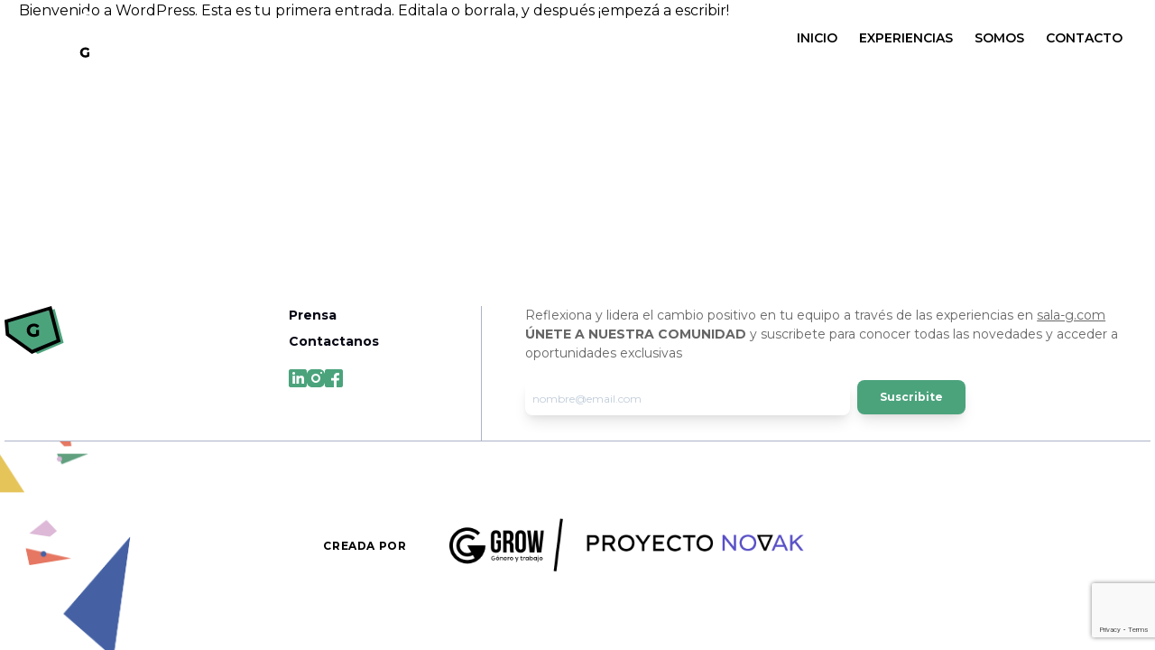

--- FILE ---
content_type: text/html; charset=UTF-8
request_url: http://sala-g.com/author/salag/
body_size: 17168
content:
<!DOCTYPE html>
<html lang="es-AR" class="no-js no-svg">
<head>
	<meta charset="UTF-8">
	<title>Sala G | salag, autor en Sala G</title>
	<meta name="viewport" content="width=device-width, initial-scale=1">
	<link rel="profile" href="http://gmpg.org/xfn/11">

	<link href="http://sala-g.com/wp-content/themes/salag/assets/src/aos.css" rel="stylesheet">
	<meta name='robots' content='index, follow, max-image-preview:large, max-snippet:-1, max-video-preview:-1' />

	<!-- This site is optimized with the Yoast SEO plugin v23.3 - https://yoast.com/wordpress/plugins/seo/ -->
	<link rel="canonical" href="http://sala-g.com/author/salag/" />
	<meta property="og:locale" content="es_ES" />
	<meta property="og:type" content="profile" />
	<meta property="og:title" content="salag, autor en Sala G" />
	<meta property="og:url" content="http://sala-g.com/author/salag/" />
	<meta property="og:site_name" content="Sala G" />
	<meta property="og:image" content="https://secure.gravatar.com/avatar/69429f02a042e3f90ec69279a6c9965bbc365d70c87a7d8666c64af117945cef?s=500&d=mm&r=g" />
	<meta name="twitter:card" content="summary_large_image" />
	<script type="application/ld+json" class="yoast-schema-graph">{"@context":"https://schema.org","@graph":[{"@type":"ProfilePage","@id":"http://sala-g.com/author/salag/","url":"http://sala-g.com/author/salag/","name":"salag, autor en Sala G","isPartOf":{"@id":"http://sala-g.com/#website"},"breadcrumb":{"@id":"http://sala-g.com/author/salag/#breadcrumb"},"inLanguage":"es-AR","potentialAction":[{"@type":"ReadAction","target":["http://sala-g.com/author/salag/"]}]},{"@type":"BreadcrumbList","@id":"http://sala-g.com/author/salag/#breadcrumb","itemListElement":[{"@type":"ListItem","position":1,"name":"Inicio","item":"http://sala-g.com/"},{"@type":"ListItem","position":2,"name":"Archivo de salag"}]},{"@type":"WebSite","@id":"http://sala-g.com/#website","url":"http://sala-g.com/","name":"Sala G","description":"Sumérgete en una historia. Cambia tu punto de vista","potentialAction":[{"@type":"SearchAction","target":{"@type":"EntryPoint","urlTemplate":"http://sala-g.com/?s={search_term_string}"},"query-input":"required name=search_term_string"}],"inLanguage":"es-AR"},{"@type":"Person","@id":"http://sala-g.com/#/schema/person/2c7b516a506a4b3c1ef239c98cb5cc89","name":"salag","image":{"@type":"ImageObject","inLanguage":"es-AR","@id":"http://sala-g.com/#/schema/person/image/","url":"https://secure.gravatar.com/avatar/69429f02a042e3f90ec69279a6c9965bbc365d70c87a7d8666c64af117945cef?s=96&d=mm&r=g","contentUrl":"https://secure.gravatar.com/avatar/69429f02a042e3f90ec69279a6c9965bbc365d70c87a7d8666c64af117945cef?s=96&d=mm&r=g","caption":"salag"},"sameAs":["https://sala-g.com"],"mainEntityOfPage":{"@id":"http://sala-g.com/author/salag/"}}]}</script>
	<!-- / Yoast SEO plugin. -->


<link rel='dns-prefetch' href='//unpkg.com' />
<link rel='dns-prefetch' href='//kit.fontawesome.com' />
<link rel="alternate" type="application/rss+xml" title="Sala G &raquo; RSS de las entradas de salag" href="http://sala-g.com/author/salag/feed/" />
<style id='wp-img-auto-sizes-contain-inline-css' type='text/css'>
img:is([sizes=auto i],[sizes^="auto," i]){contain-intrinsic-size:3000px 1500px}
/*# sourceURL=wp-img-auto-sizes-contain-inline-css */
</style>
<link rel='stylesheet' id='contact-form-7-css' href='http://sala-g.com/wp-content/plugins/contact-form-7/includes/css/styles.css?ver=5.8' type='text/css' media='all' />
<link rel='stylesheet' id='site_main_css-css' href='http://sala-g.com/wp-content/themes/salag/assets/dist/index.css?ver=6.9' type='text/css' media='all' />
<link rel='stylesheet' id='theme-css-css' href='http://sala-g.com/wp-content/themes/salag/style.css?ver=6.9' type='text/css' media='all' />
<link rel='stylesheet' id='swiper-bundle-css-css' href='https://unpkg.com/swiper@6.8.1/swiper-bundle.css?ver=6.9' type='text/css' media='all' />
<script type="text/javascript" defer src="http://sala-g.com/wp-includes/js/jquery/jquery.min.js?ver=3.7.1" id="jquery-core-js"></script>
<script type="text/javascript" defer src="http://sala-g.com/wp-content/themes/salag/assets/dist/index.bundle.js?ver=6.9" id="main-js"></script>
<script type="text/javascript" src="https://unpkg.com/swiper@6.8.1/swiper-bundle.js?ver=6.9" id="swiper-bundle-js-js"></script>
<link rel="https://api.w.org/" href="http://sala-g.com/wp-json/" /><link rel="alternate" title="JSON" type="application/json" href="http://sala-g.com/wp-json/wp/v2/users/1" /><link rel="EditURI" type="application/rsd+xml" title="RSD" href="http://sala-g.com/xmlrpc.php?rsd" />
<meta name="generator" content="WordPress 6.9" />
    <!-- <link rel="icon" href="http://sala-g.com/wp-content/themes/salag/assets/src/images/cropped-favicon-32x32.png" sizes="32x32" />
    <link rel="icon" href="http://sala-g.com/wp-content/themes/salag/assets/src/images/cropped-favicon-192x192.png" sizes="192x192" />
    <link rel="apple-touch-icon-precomposed" href="hhttp://sala-g.com/wp-content/themes/salag/assets/src/images/cropped-favicon-180x180.png" />
    <meta name="msapplication-TileImage" content="http://sala-g.com/wp-content/themes/salag/assets/src/images/cropped-favicon-270x270.png" /> -->
    <link rel="icon" href="http://sala-g.com/wp-content/uploads/2023/09/logosalag-150x150.png" sizes="32x32" />
<link rel="icon" href="http://sala-g.com/wp-content/uploads/2023/09/logosalag.png" sizes="192x192" />
<link rel="apple-touch-icon" href="http://sala-g.com/wp-content/uploads/2023/09/logosalag.png" />
<meta name="msapplication-TileImage" content="http://sala-g.com/wp-content/uploads/2023/09/logosalag.png" />
<style id="wpforms-css-vars-root">
				:root {
					--wpforms-field-border-radius: 3px;
--wpforms-field-border-style: solid;
--wpforms-field-border-size: 1px;
--wpforms-field-background-color: #ffffff;
--wpforms-field-border-color: rgba( 0, 0, 0, 0.25 );
--wpforms-field-border-color-spare: rgba( 0, 0, 0, 0.25 );
--wpforms-field-text-color: rgba( 0, 0, 0, 0.7 );
--wpforms-field-menu-color: #ffffff;
--wpforms-label-color: rgba( 0, 0, 0, 0.85 );
--wpforms-label-sublabel-color: rgba( 0, 0, 0, 0.55 );
--wpforms-label-error-color: #d63637;
--wpforms-button-border-radius: 3px;
--wpforms-button-border-style: none;
--wpforms-button-border-size: 1px;
--wpforms-button-background-color: #066aab;
--wpforms-button-border-color: #066aab;
--wpforms-button-text-color: #ffffff;
--wpforms-page-break-color: #066aab;
--wpforms-background-image: none;
--wpforms-background-position: center center;
--wpforms-background-repeat: no-repeat;
--wpforms-background-size: cover;
--wpforms-background-width: 100px;
--wpforms-background-height: 100px;
--wpforms-background-color: rgba( 0, 0, 0, 0 );
--wpforms-background-url: none;
--wpforms-container-padding: 0px;
--wpforms-container-border-style: none;
--wpforms-container-border-width: 1px;
--wpforms-container-border-color: #000000;
--wpforms-container-border-radius: 3px;
--wpforms-field-size-input-height: 43px;
--wpforms-field-size-input-spacing: 15px;
--wpforms-field-size-font-size: 16px;
--wpforms-field-size-line-height: 19px;
--wpforms-field-size-padding-h: 14px;
--wpforms-field-size-checkbox-size: 16px;
--wpforms-field-size-sublabel-spacing: 5px;
--wpforms-field-size-icon-size: 1;
--wpforms-label-size-font-size: 16px;
--wpforms-label-size-line-height: 19px;
--wpforms-label-size-sublabel-font-size: 14px;
--wpforms-label-size-sublabel-line-height: 17px;
--wpforms-button-size-font-size: 17px;
--wpforms-button-size-height: 41px;
--wpforms-button-size-padding-h: 15px;
--wpforms-button-size-margin-top: 10px;
--wpforms-container-shadow-size-box-shadow: none;

				}
			</style>	<style type="text/css">
		.bg-contacto{
			background-image: url('http://sala-g.com/wp-content/themes/salag/assets/img/bg_contacto.png');
		}
	</style>
	<script>
	  	function isVisible(el) {

		    	if (el.style.display == "none") {return false;}


		  var top = el.offsetTop;
		  var left = el.offsetLeft;
		  var width = el.offsetWidth;
		  var height = el.offsetHeight;

		  while(el.offsetParent) {
		    el = el.offsetParent;
		    top += el.offsetTop;
		    left += el.offsetLeft;
		  }

		  return (
		    top < (window.pageYOffset + window.innerHeight) &&
		    left < (window.pageXOffset + window.innerWidth) &&
		    (top + height) > window.pageYOffset &&
		    (left + width) > window.pageXOffset
		  );
		}
	</script>
<style id='wp-block-paragraph-inline-css' type='text/css'>
.is-small-text{font-size:.875em}.is-regular-text{font-size:1em}.is-large-text{font-size:2.25em}.is-larger-text{font-size:3em}.has-drop-cap:not(:focus):first-letter{float:left;font-size:8.4em;font-style:normal;font-weight:100;line-height:.68;margin:.05em .1em 0 0;text-transform:uppercase}body.rtl .has-drop-cap:not(:focus):first-letter{float:none;margin-left:.1em}p.has-drop-cap.has-background{overflow:hidden}:root :where(p.has-background){padding:1.25em 2.375em}:where(p.has-text-color:not(.has-link-color)) a{color:inherit}p.has-text-align-left[style*="writing-mode:vertical-lr"],p.has-text-align-right[style*="writing-mode:vertical-rl"]{rotate:180deg}
/*# sourceURL=http://sala-g.com/wp-includes/blocks/paragraph/style.min.css */
</style>
<style id='global-styles-inline-css' type='text/css'>
:root{--wp--preset--aspect-ratio--square: 1;--wp--preset--aspect-ratio--4-3: 4/3;--wp--preset--aspect-ratio--3-4: 3/4;--wp--preset--aspect-ratio--3-2: 3/2;--wp--preset--aspect-ratio--2-3: 2/3;--wp--preset--aspect-ratio--16-9: 16/9;--wp--preset--aspect-ratio--9-16: 9/16;--wp--preset--color--black: #000000;--wp--preset--color--cyan-bluish-gray: #abb8c3;--wp--preset--color--white: #ffffff;--wp--preset--color--pale-pink: #f78da7;--wp--preset--color--vivid-red: #cf2e2e;--wp--preset--color--luminous-vivid-orange: #ff6900;--wp--preset--color--luminous-vivid-amber: #fcb900;--wp--preset--color--light-green-cyan: #7bdcb5;--wp--preset--color--vivid-green-cyan: #00d084;--wp--preset--color--pale-cyan-blue: #8ed1fc;--wp--preset--color--vivid-cyan-blue: #0693e3;--wp--preset--color--vivid-purple: #9b51e0;--wp--preset--color--primary: #EDC242;--wp--preset--color--secondary: #E67762;--wp--preset--color--gray: #666666;--wp--preset--color--gray-alt: #636772;--wp--preset--color--green: #4BA37C;--wp--preset--color--pink: #DDB8D7;--wp--preset--color--transparent: transparent;--wp--preset--gradient--vivid-cyan-blue-to-vivid-purple: linear-gradient(135deg,rgb(6,147,227) 0%,rgb(155,81,224) 100%);--wp--preset--gradient--light-green-cyan-to-vivid-green-cyan: linear-gradient(135deg,rgb(122,220,180) 0%,rgb(0,208,130) 100%);--wp--preset--gradient--luminous-vivid-amber-to-luminous-vivid-orange: linear-gradient(135deg,rgb(252,185,0) 0%,rgb(255,105,0) 100%);--wp--preset--gradient--luminous-vivid-orange-to-vivid-red: linear-gradient(135deg,rgb(255,105,0) 0%,rgb(207,46,46) 100%);--wp--preset--gradient--very-light-gray-to-cyan-bluish-gray: linear-gradient(135deg,rgb(238,238,238) 0%,rgb(169,184,195) 100%);--wp--preset--gradient--cool-to-warm-spectrum: linear-gradient(135deg,rgb(74,234,220) 0%,rgb(151,120,209) 20%,rgb(207,42,186) 40%,rgb(238,44,130) 60%,rgb(251,105,98) 80%,rgb(254,248,76) 100%);--wp--preset--gradient--blush-light-purple: linear-gradient(135deg,rgb(255,206,236) 0%,rgb(152,150,240) 100%);--wp--preset--gradient--blush-bordeaux: linear-gradient(135deg,rgb(254,205,165) 0%,rgb(254,45,45) 50%,rgb(107,0,62) 100%);--wp--preset--gradient--luminous-dusk: linear-gradient(135deg,rgb(255,203,112) 0%,rgb(199,81,192) 50%,rgb(65,88,208) 100%);--wp--preset--gradient--pale-ocean: linear-gradient(135deg,rgb(255,245,203) 0%,rgb(182,227,212) 50%,rgb(51,167,181) 100%);--wp--preset--gradient--electric-grass: linear-gradient(135deg,rgb(202,248,128) 0%,rgb(113,206,126) 100%);--wp--preset--gradient--midnight: linear-gradient(135deg,rgb(2,3,129) 0%,rgb(40,116,252) 100%);--wp--preset--font-size--small: 13px;--wp--preset--font-size--medium: 20px;--wp--preset--font-size--large: 36px;--wp--preset--font-size--x-large: 42px;--wp--preset--spacing--20: 0.44rem;--wp--preset--spacing--30: 0.67rem;--wp--preset--spacing--40: 1rem;--wp--preset--spacing--50: 1.5rem;--wp--preset--spacing--60: 2.25rem;--wp--preset--spacing--70: 3.38rem;--wp--preset--spacing--80: 5.06rem;--wp--preset--shadow--natural: 6px 6px 9px rgba(0, 0, 0, 0.2);--wp--preset--shadow--deep: 12px 12px 50px rgba(0, 0, 0, 0.4);--wp--preset--shadow--sharp: 6px 6px 0px rgba(0, 0, 0, 0.2);--wp--preset--shadow--outlined: 6px 6px 0px -3px rgb(255, 255, 255), 6px 6px rgb(0, 0, 0);--wp--preset--shadow--crisp: 6px 6px 0px rgb(0, 0, 0);}:root { --wp--style--global--content-size: 1280px;--wp--style--global--wide-size: 100%; }:where(body) { margin: 0; }.wp-site-blocks > .alignleft { float: left; margin-right: 2em; }.wp-site-blocks > .alignright { float: right; margin-left: 2em; }.wp-site-blocks > .aligncenter { justify-content: center; margin-left: auto; margin-right: auto; }:where(.wp-site-blocks) > * { margin-block-start: 24px; margin-block-end: 0; }:where(.wp-site-blocks) > :first-child { margin-block-start: 0; }:where(.wp-site-blocks) > :last-child { margin-block-end: 0; }:root { --wp--style--block-gap: 24px; }:root :where(.is-layout-flow) > :first-child{margin-block-start: 0;}:root :where(.is-layout-flow) > :last-child{margin-block-end: 0;}:root :where(.is-layout-flow) > *{margin-block-start: 24px;margin-block-end: 0;}:root :where(.is-layout-constrained) > :first-child{margin-block-start: 0;}:root :where(.is-layout-constrained) > :last-child{margin-block-end: 0;}:root :where(.is-layout-constrained) > *{margin-block-start: 24px;margin-block-end: 0;}:root :where(.is-layout-flex){gap: 24px;}:root :where(.is-layout-grid){gap: 24px;}.is-layout-flow > .alignleft{float: left;margin-inline-start: 0;margin-inline-end: 2em;}.is-layout-flow > .alignright{float: right;margin-inline-start: 2em;margin-inline-end: 0;}.is-layout-flow > .aligncenter{margin-left: auto !important;margin-right: auto !important;}.is-layout-constrained > .alignleft{float: left;margin-inline-start: 0;margin-inline-end: 2em;}.is-layout-constrained > .alignright{float: right;margin-inline-start: 2em;margin-inline-end: 0;}.is-layout-constrained > .aligncenter{margin-left: auto !important;margin-right: auto !important;}.is-layout-constrained > :where(:not(.alignleft):not(.alignright):not(.alignfull)){max-width: var(--wp--style--global--content-size);margin-left: auto !important;margin-right: auto !important;}.is-layout-constrained > .alignwide{max-width: var(--wp--style--global--wide-size);}body .is-layout-flex{display: flex;}.is-layout-flex{flex-wrap: wrap;align-items: center;}.is-layout-flex > :is(*, div){margin: 0;}body .is-layout-grid{display: grid;}.is-layout-grid > :is(*, div){margin: 0;}body{padding-top: 0px;padding-right: 0px;padding-bottom: 0px;padding-left: 0px;}a:where(:not(.wp-element-button)){text-decoration: underline;}:root :where(.wp-element-button, .wp-block-button__link){background-color: #32373c;border-width: 0;color: #fff;font-family: inherit;font-size: inherit;font-style: inherit;font-weight: inherit;letter-spacing: inherit;line-height: inherit;padding-top: calc(0.667em + 2px);padding-right: calc(1.333em + 2px);padding-bottom: calc(0.667em + 2px);padding-left: calc(1.333em + 2px);text-decoration: none;text-transform: inherit;}.has-black-color{color: var(--wp--preset--color--black) !important;}.has-cyan-bluish-gray-color{color: var(--wp--preset--color--cyan-bluish-gray) !important;}.has-white-color{color: var(--wp--preset--color--white) !important;}.has-pale-pink-color{color: var(--wp--preset--color--pale-pink) !important;}.has-vivid-red-color{color: var(--wp--preset--color--vivid-red) !important;}.has-luminous-vivid-orange-color{color: var(--wp--preset--color--luminous-vivid-orange) !important;}.has-luminous-vivid-amber-color{color: var(--wp--preset--color--luminous-vivid-amber) !important;}.has-light-green-cyan-color{color: var(--wp--preset--color--light-green-cyan) !important;}.has-vivid-green-cyan-color{color: var(--wp--preset--color--vivid-green-cyan) !important;}.has-pale-cyan-blue-color{color: var(--wp--preset--color--pale-cyan-blue) !important;}.has-vivid-cyan-blue-color{color: var(--wp--preset--color--vivid-cyan-blue) !important;}.has-vivid-purple-color{color: var(--wp--preset--color--vivid-purple) !important;}.has-primary-color{color: var(--wp--preset--color--primary) !important;}.has-secondary-color{color: var(--wp--preset--color--secondary) !important;}.has-gray-color{color: var(--wp--preset--color--gray) !important;}.has-gray-alt-color{color: var(--wp--preset--color--gray-alt) !important;}.has-green-color{color: var(--wp--preset--color--green) !important;}.has-pink-color{color: var(--wp--preset--color--pink) !important;}.has-transparent-color{color: var(--wp--preset--color--transparent) !important;}.has-black-background-color{background-color: var(--wp--preset--color--black) !important;}.has-cyan-bluish-gray-background-color{background-color: var(--wp--preset--color--cyan-bluish-gray) !important;}.has-white-background-color{background-color: var(--wp--preset--color--white) !important;}.has-pale-pink-background-color{background-color: var(--wp--preset--color--pale-pink) !important;}.has-vivid-red-background-color{background-color: var(--wp--preset--color--vivid-red) !important;}.has-luminous-vivid-orange-background-color{background-color: var(--wp--preset--color--luminous-vivid-orange) !important;}.has-luminous-vivid-amber-background-color{background-color: var(--wp--preset--color--luminous-vivid-amber) !important;}.has-light-green-cyan-background-color{background-color: var(--wp--preset--color--light-green-cyan) !important;}.has-vivid-green-cyan-background-color{background-color: var(--wp--preset--color--vivid-green-cyan) !important;}.has-pale-cyan-blue-background-color{background-color: var(--wp--preset--color--pale-cyan-blue) !important;}.has-vivid-cyan-blue-background-color{background-color: var(--wp--preset--color--vivid-cyan-blue) !important;}.has-vivid-purple-background-color{background-color: var(--wp--preset--color--vivid-purple) !important;}.has-primary-background-color{background-color: var(--wp--preset--color--primary) !important;}.has-secondary-background-color{background-color: var(--wp--preset--color--secondary) !important;}.has-gray-background-color{background-color: var(--wp--preset--color--gray) !important;}.has-gray-alt-background-color{background-color: var(--wp--preset--color--gray-alt) !important;}.has-green-background-color{background-color: var(--wp--preset--color--green) !important;}.has-pink-background-color{background-color: var(--wp--preset--color--pink) !important;}.has-transparent-background-color{background-color: var(--wp--preset--color--transparent) !important;}.has-black-border-color{border-color: var(--wp--preset--color--black) !important;}.has-cyan-bluish-gray-border-color{border-color: var(--wp--preset--color--cyan-bluish-gray) !important;}.has-white-border-color{border-color: var(--wp--preset--color--white) !important;}.has-pale-pink-border-color{border-color: var(--wp--preset--color--pale-pink) !important;}.has-vivid-red-border-color{border-color: var(--wp--preset--color--vivid-red) !important;}.has-luminous-vivid-orange-border-color{border-color: var(--wp--preset--color--luminous-vivid-orange) !important;}.has-luminous-vivid-amber-border-color{border-color: var(--wp--preset--color--luminous-vivid-amber) !important;}.has-light-green-cyan-border-color{border-color: var(--wp--preset--color--light-green-cyan) !important;}.has-vivid-green-cyan-border-color{border-color: var(--wp--preset--color--vivid-green-cyan) !important;}.has-pale-cyan-blue-border-color{border-color: var(--wp--preset--color--pale-cyan-blue) !important;}.has-vivid-cyan-blue-border-color{border-color: var(--wp--preset--color--vivid-cyan-blue) !important;}.has-vivid-purple-border-color{border-color: var(--wp--preset--color--vivid-purple) !important;}.has-primary-border-color{border-color: var(--wp--preset--color--primary) !important;}.has-secondary-border-color{border-color: var(--wp--preset--color--secondary) !important;}.has-gray-border-color{border-color: var(--wp--preset--color--gray) !important;}.has-gray-alt-border-color{border-color: var(--wp--preset--color--gray-alt) !important;}.has-green-border-color{border-color: var(--wp--preset--color--green) !important;}.has-pink-border-color{border-color: var(--wp--preset--color--pink) !important;}.has-transparent-border-color{border-color: var(--wp--preset--color--transparent) !important;}.has-vivid-cyan-blue-to-vivid-purple-gradient-background{background: var(--wp--preset--gradient--vivid-cyan-blue-to-vivid-purple) !important;}.has-light-green-cyan-to-vivid-green-cyan-gradient-background{background: var(--wp--preset--gradient--light-green-cyan-to-vivid-green-cyan) !important;}.has-luminous-vivid-amber-to-luminous-vivid-orange-gradient-background{background: var(--wp--preset--gradient--luminous-vivid-amber-to-luminous-vivid-orange) !important;}.has-luminous-vivid-orange-to-vivid-red-gradient-background{background: var(--wp--preset--gradient--luminous-vivid-orange-to-vivid-red) !important;}.has-very-light-gray-to-cyan-bluish-gray-gradient-background{background: var(--wp--preset--gradient--very-light-gray-to-cyan-bluish-gray) !important;}.has-cool-to-warm-spectrum-gradient-background{background: var(--wp--preset--gradient--cool-to-warm-spectrum) !important;}.has-blush-light-purple-gradient-background{background: var(--wp--preset--gradient--blush-light-purple) !important;}.has-blush-bordeaux-gradient-background{background: var(--wp--preset--gradient--blush-bordeaux) !important;}.has-luminous-dusk-gradient-background{background: var(--wp--preset--gradient--luminous-dusk) !important;}.has-pale-ocean-gradient-background{background: var(--wp--preset--gradient--pale-ocean) !important;}.has-electric-grass-gradient-background{background: var(--wp--preset--gradient--electric-grass) !important;}.has-midnight-gradient-background{background: var(--wp--preset--gradient--midnight) !important;}.has-small-font-size{font-size: var(--wp--preset--font-size--small) !important;}.has-medium-font-size{font-size: var(--wp--preset--font-size--medium) !important;}.has-large-font-size{font-size: var(--wp--preset--font-size--large) !important;}.has-x-large-font-size{font-size: var(--wp--preset--font-size--x-large) !important;}
/*# sourceURL=global-styles-inline-css */
</style>
<style id='wp-block-library-inline-css' type='text/css'>
:root{--wp-block-synced-color:#7a00df;--wp-block-synced-color--rgb:122,0,223;--wp-bound-block-color:var(--wp-block-synced-color);--wp-editor-canvas-background:#ddd;--wp-admin-theme-color:#007cba;--wp-admin-theme-color--rgb:0,124,186;--wp-admin-theme-color-darker-10:#006ba1;--wp-admin-theme-color-darker-10--rgb:0,107,160.5;--wp-admin-theme-color-darker-20:#005a87;--wp-admin-theme-color-darker-20--rgb:0,90,135;--wp-admin-border-width-focus:2px}@media (min-resolution:192dpi){:root{--wp-admin-border-width-focus:1.5px}}.wp-element-button{cursor:pointer}:root .has-very-light-gray-background-color{background-color:#eee}:root .has-very-dark-gray-background-color{background-color:#313131}:root .has-very-light-gray-color{color:#eee}:root .has-very-dark-gray-color{color:#313131}:root .has-vivid-green-cyan-to-vivid-cyan-blue-gradient-background{background:linear-gradient(135deg,#00d084,#0693e3)}:root .has-purple-crush-gradient-background{background:linear-gradient(135deg,#34e2e4,#4721fb 50%,#ab1dfe)}:root .has-hazy-dawn-gradient-background{background:linear-gradient(135deg,#faaca8,#dad0ec)}:root .has-subdued-olive-gradient-background{background:linear-gradient(135deg,#fafae1,#67a671)}:root .has-atomic-cream-gradient-background{background:linear-gradient(135deg,#fdd79a,#004a59)}:root .has-nightshade-gradient-background{background:linear-gradient(135deg,#330968,#31cdcf)}:root .has-midnight-gradient-background{background:linear-gradient(135deg,#020381,#2874fc)}:root{--wp--preset--font-size--normal:16px;--wp--preset--font-size--huge:42px}.has-regular-font-size{font-size:1em}.has-larger-font-size{font-size:2.625em}.has-normal-font-size{font-size:var(--wp--preset--font-size--normal)}.has-huge-font-size{font-size:var(--wp--preset--font-size--huge)}.has-text-align-center{text-align:center}.has-text-align-left{text-align:left}.has-text-align-right{text-align:right}.has-fit-text{white-space:nowrap!important}#end-resizable-editor-section{display:none}.aligncenter{clear:both}.items-justified-left{justify-content:flex-start}.items-justified-center{justify-content:center}.items-justified-right{justify-content:flex-end}.items-justified-space-between{justify-content:space-between}.screen-reader-text{border:0;clip-path:inset(50%);height:1px;margin:-1px;overflow:hidden;padding:0;position:absolute;width:1px;word-wrap:normal!important}.screen-reader-text:focus{background-color:#ddd;clip-path:none;color:#444;display:block;font-size:1em;height:auto;left:5px;line-height:normal;padding:15px 23px 14px;text-decoration:none;top:5px;width:auto;z-index:100000}html :where(.has-border-color){border-style:solid}html :where([style*=border-top-color]){border-top-style:solid}html :where([style*=border-right-color]){border-right-style:solid}html :where([style*=border-bottom-color]){border-bottom-style:solid}html :where([style*=border-left-color]){border-left-style:solid}html :where([style*=border-width]){border-style:solid}html :where([style*=border-top-width]){border-top-style:solid}html :where([style*=border-right-width]){border-right-style:solid}html :where([style*=border-bottom-width]){border-bottom-style:solid}html :where([style*=border-left-width]){border-left-style:solid}html :where(img[class*=wp-image-]){height:auto;max-width:100%}:where(figure){margin:0 0 1em}html :where(.is-position-sticky){--wp-admin--admin-bar--position-offset:var(--wp-admin--admin-bar--height,0px)}@media screen and (max-width:600px){html :where(.is-position-sticky){--wp-admin--admin-bar--position-offset:0px}}
/*wp_block_styles_on_demand_placeholder:696b0b51e841c*/
/*# sourceURL=wp-block-library-inline-css */
</style>
<style id='wp-block-library-theme-inline-css' type='text/css'>
.wp-block-audio :where(figcaption){color:#555;font-size:13px;text-align:center}.is-dark-theme .wp-block-audio :where(figcaption){color:#ffffffa6}.wp-block-audio{margin:0 0 1em}.wp-block-code{border:1px solid #ccc;border-radius:4px;font-family:Menlo,Consolas,monaco,monospace;padding:.8em 1em}.wp-block-embed :where(figcaption){color:#555;font-size:13px;text-align:center}.is-dark-theme .wp-block-embed :where(figcaption){color:#ffffffa6}.wp-block-embed{margin:0 0 1em}.blocks-gallery-caption{color:#555;font-size:13px;text-align:center}.is-dark-theme .blocks-gallery-caption{color:#ffffffa6}:root :where(.wp-block-image figcaption){color:#555;font-size:13px;text-align:center}.is-dark-theme :root :where(.wp-block-image figcaption){color:#ffffffa6}.wp-block-image{margin:0 0 1em}.wp-block-pullquote{border-bottom:4px solid;border-top:4px solid;color:currentColor;margin-bottom:1.75em}.wp-block-pullquote :where(cite),.wp-block-pullquote :where(footer),.wp-block-pullquote__citation{color:currentColor;font-size:.8125em;font-style:normal;text-transform:uppercase}.wp-block-quote{border-left:.25em solid;margin:0 0 1.75em;padding-left:1em}.wp-block-quote cite,.wp-block-quote footer{color:currentColor;font-size:.8125em;font-style:normal;position:relative}.wp-block-quote:where(.has-text-align-right){border-left:none;border-right:.25em solid;padding-left:0;padding-right:1em}.wp-block-quote:where(.has-text-align-center){border:none;padding-left:0}.wp-block-quote.is-large,.wp-block-quote.is-style-large,.wp-block-quote:where(.is-style-plain){border:none}.wp-block-search .wp-block-search__label{font-weight:700}.wp-block-search__button{border:1px solid #ccc;padding:.375em .625em}:where(.wp-block-group.has-background){padding:1.25em 2.375em}.wp-block-separator.has-css-opacity{opacity:.4}.wp-block-separator{border:none;border-bottom:2px solid;margin-left:auto;margin-right:auto}.wp-block-separator.has-alpha-channel-opacity{opacity:1}.wp-block-separator:not(.is-style-wide):not(.is-style-dots){width:100px}.wp-block-separator.has-background:not(.is-style-dots){border-bottom:none;height:1px}.wp-block-separator.has-background:not(.is-style-wide):not(.is-style-dots){height:2px}.wp-block-table{margin:0 0 1em}.wp-block-table td,.wp-block-table th{word-break:normal}.wp-block-table :where(figcaption){color:#555;font-size:13px;text-align:center}.is-dark-theme .wp-block-table :where(figcaption){color:#ffffffa6}.wp-block-video :where(figcaption){color:#555;font-size:13px;text-align:center}.is-dark-theme .wp-block-video :where(figcaption){color:#ffffffa6}.wp-block-video{margin:0 0 1em}:root :where(.wp-block-template-part.has-background){margin-bottom:0;margin-top:0;padding:1.25em 2.375em}
/*# sourceURL=/wp-includes/css/dist/block-library/theme.min.css */
</style>
</head>
<body class="archive author author-salag author-1 wp-theme-salag" x-data="{ atTop: false }">

	<div id="page" class="flex flex-col min-h-screen font-roboto dark:bg-gray-900">
						<header x-data="{ open: false }"  :class="{'bg-black h-screen': open, 'bg-transparent': !open, 'shadow-lg sticky-mode': atTop, 'bg-transparent': !atTop, 'bg-black is-sticky': atTop }" class=" py-2 fixed z-40 transition-all duration-300 w-full lg:w-full lg:top-0 lg:left-0 lg:z-40"
		
        @scroll.window="atTop = (window.pageYOffset < 30) ? false: true"
		>
			<!--  -->
			<!-- //Tailwind menu -->
			<div class="w-full text-gray-700 bg-transparent">
			  <div  class="flex relative flex-col max-w-screen-xl mx-auto md:items-center md:justify-between md:flex-row lg:px-6">
			    <div class="py-1 px-4 flex flex-row items-center justify-between px-4 md:px-6 ">
			    	<div class="flex">
				      <a href="http://sala-g.com" class="text-lg font-semibold tracking-widest uppercase rounded-lg dark-mode:text-white focus:outline-none ">
				      					      	<svg :class="{'w-10': atTop }" width="65" class="invert-logo logo-1 transition-width duration-500"  viewBox="0 0 85 78" fill="none" xmlns="http://www.w3.org/2000/svg">
							<g clip-path="url(#clip0_410_83)">
							<path d="M51.3292 75.8432L2.08489 41.8281C2.01275 41.7776 1.96946 41.7055 1.96225 41.6189L-2.39169e-05 25.2642C-0.0144524 25.1272 0.0649041 24.9973 0.19476 24.9468L68.2105 0.0216642C68.3764 -0.0360496 68.5568 0.0577354 68.6001 0.230877L83.3748 61.4292C83.4109 61.5662 83.3387 61.7105 83.2089 61.7682L51.6178 75.872C51.524 75.9153 51.4158 75.9009 51.3292 75.8432ZM5.6415 39.6783L51.726 71.5074C51.8125 71.5652 51.9208 71.5796 52.0145 71.5363L78.7793 59.5895C78.9092 59.5318 78.9813 59.3875 78.9453 59.2505L65.9164 5.25198C65.8731 5.07884 65.6927 4.98505 65.5268 5.04277L4.3213 27.4718C4.19144 27.5223 4.11208 27.6522 4.12651 27.7892L5.51886 39.4763C5.52607 39.5628 5.57657 39.635 5.6415 39.6855V39.6783Z" fill="white"/>
							<path d="M21.0151 32.5433C20.4451 32.3774 19.7093 32.2115 18.8219 32.0672C18.05 31.9517 17.4729 31.8219 17.1266 31.692C16.8308 31.5838 16.6937 31.4107 16.6937 31.151C16.6937 30.9201 16.8308 30.7325 17.1122 30.5738C17.4224 30.4007 17.8985 30.3141 18.5334 30.3141C19.6227 30.3141 20.6471 30.5738 21.5705 31.0932L21.7293 31.187L22.9196 28.6476L22.7825 28.5683C22.2703 28.2653 21.621 28.0272 20.8491 27.8541C20.0844 27.6809 19.3053 27.6016 18.5261 27.6016C17.4801 27.6016 16.5494 27.7531 15.7775 28.0561C14.9912 28.3591 14.3852 28.7991 13.974 29.3474C13.5555 29.9029 13.3463 30.5522 13.3463 31.2736C13.3463 32.1321 13.5772 32.8102 14.0245 33.2864C14.4645 33.7481 14.9984 34.0727 15.5972 34.2603C16.1815 34.4334 16.9246 34.5921 17.8192 34.7292C18.555 34.823 19.1033 34.9312 19.4496 35.0611C19.8319 35.2054 19.8824 35.4146 19.8824 35.5661C19.8824 36.1071 19.2692 36.3813 18.0644 36.3813C17.4224 36.3813 16.7659 36.2875 16.1022 36.0927C15.4385 35.9051 14.8613 35.6599 14.3996 35.3569L14.2337 35.2486L13.0433 37.8169L13.166 37.8963C13.6926 38.2425 14.3996 38.5311 15.2725 38.7548C16.1382 38.9784 17.04 39.0938 17.949 39.0938C19.0239 39.0938 19.969 38.9423 20.7553 38.6538C21.5561 38.358 22.1693 37.9251 22.595 37.3768C23.0206 36.8286 23.237 36.1865 23.237 35.4795C23.237 34.6499 23.0134 33.9862 22.5661 33.51C22.1333 33.0483 21.6138 32.7237 21.0223 32.5505L21.0151 32.5433Z" fill="white"/>
							<path d="M33.373 27.6017C32.4929 27.6017 31.6199 27.7171 30.7831 27.948C29.9462 28.1788 29.2104 28.5107 28.6044 28.9363L28.4817 29.0229L29.7731 31.5334L29.939 31.4036C30.3069 31.1078 30.7687 30.8697 31.3025 30.6966C31.8364 30.5235 32.3919 30.4369 32.9473 30.4369C33.7337 30.4369 34.3253 30.61 34.7004 30.9491C34.9673 31.1872 35.1405 31.4974 35.2198 31.8797C35.2559 32.0601 35.1116 32.226 34.924 32.226H32.9401C31.3241 32.226 30.1122 32.529 29.3258 33.1278C28.525 33.7338 28.121 34.5779 28.121 35.6383C28.121 36.3021 28.2942 36.9008 28.6332 37.4203C28.9723 37.9397 29.4629 38.3581 30.1049 38.6467C30.7326 38.9352 31.4901 39.0867 32.3414 39.0867C33.4523 39.0867 34.3397 38.8487 34.989 38.3798C35.191 38.2355 35.4723 38.3653 35.4723 38.6106V38.625C35.4723 38.791 35.6022 38.9208 35.7681 38.9208H38.459C38.6249 38.9208 38.7548 38.791 38.7548 38.625V32.5723C38.7548 30.9202 38.2787 29.6578 37.348 28.8353C36.4174 28.0129 35.0828 27.5945 33.373 27.5945V27.6017ZM34.4696 36.2876C34.08 36.5185 33.6327 36.6339 33.1277 36.6339C32.6227 36.6339 32.2187 36.5257 31.9301 36.3165C31.656 36.1145 31.5261 35.8476 31.5261 35.5013C31.5261 35.2271 31.5261 34.4047 33.2864 34.4047H34.9673C35.1333 34.4047 35.2631 34.5346 35.2631 34.7005V35.2488C35.2631 35.2848 35.2631 35.3281 35.2415 35.3642C35.0755 35.7682 34.823 36.0712 34.4623 36.2876H34.4696Z" fill="white"/>
							<path d="M48.458 23.6555H45.5651C45.4017 23.6555 45.2693 23.7879 45.2693 23.9513V38.6322C45.2693 38.7956 45.4017 38.928 45.5651 38.928H48.458C48.6213 38.928 48.7538 38.7956 48.7538 38.6322V23.9513C48.7538 23.7879 48.6213 23.6555 48.458 23.6555Z" fill="white"/>
							<path d="M63.8676 28.8424C62.9369 28.02 61.6023 27.6016 59.8925 27.6016C59.0124 27.6016 58.1395 27.717 57.3026 27.9478C56.4658 28.1787 55.7299 28.5106 55.1239 28.9362L55.0013 29.0228L56.2926 31.5333L56.4586 31.4035C56.8265 31.1077 57.2882 30.8696 57.822 30.6965C58.3559 30.5233 58.9114 30.4368 59.4669 30.4368C60.2532 30.4368 60.8448 30.6099 61.2199 30.949C61.4869 31.187 61.66 31.4972 61.7394 31.8796C61.7754 32.06 61.6311 32.2259 61.4436 32.2259H59.4597C57.8437 32.2259 56.6317 32.5289 55.8453 33.1277C55.0446 33.7337 54.6406 34.5777 54.6406 35.6382C54.6406 36.3019 54.8137 36.9007 55.1528 37.4201C55.4918 37.9395 55.9824 38.358 56.6245 38.6465C57.2521 38.9351 58.0096 39.0866 58.8609 39.0866C59.9719 39.0866 60.8592 38.8485 61.5085 38.3796C61.7105 38.2353 61.9919 38.3652 61.9919 38.6105V38.6249C61.9919 38.7908 62.1217 38.9207 62.2876 38.9207H64.9786C65.1445 38.9207 65.2743 38.7908 65.2743 38.6249V32.5722C65.2743 30.9201 64.7982 29.6576 63.8676 28.8352V28.8424ZM60.9891 36.2875C60.5995 36.5183 60.1522 36.6338 59.6472 36.6338C59.1422 36.6338 58.7382 36.5256 58.4497 36.3163C58.1755 36.1144 58.0457 35.8474 58.0457 35.5011C58.0457 35.227 58.0457 34.4046 59.806 34.4046H61.4869C61.6528 34.4046 61.7826 34.5344 61.7826 34.7004V35.2486C61.7826 35.2847 61.7827 35.328 61.761 35.3641C61.5951 35.7681 61.3426 36.0711 60.9819 36.2875H60.9891Z" fill="white"/>
							<path d="M28.489 60.1162L53.0823 77.6395C53.1688 77.6973 53.277 77.7117 53.3708 77.6684L84.5868 64.2932L77.9208 38.7981C77.8775 38.625 77.6828 38.5312 77.5168 38.6034L28.5395 59.604C28.323 59.6978 28.2942 59.9863 28.4817 60.1162H28.489Z" fill="white"/>
							<path d="M63.4131 63.4851C63.4131 63.6006 63.3481 63.7088 63.2471 63.7521C62.6051 64.0478 61.8909 64.1921 61.1117 64.1921C60.2821 64.1921 59.5318 64.0118 58.8825 63.6511C58.2405 63.2976 57.7283 62.7926 57.3675 62.1505C57.0068 61.5084 56.8193 60.7726 56.8193 59.9574C56.8193 59.1422 57.0068 58.3847 57.3675 57.7426C57.7283 57.1078 58.2405 56.6028 58.8897 56.2565C59.5462 55.903 60.3037 55.7298 61.1478 55.7298C62.4824 55.7298 63.6367 56.2348 64.5818 57.2304L64.6972 57.353L66.9913 55.2393L66.8831 55.1166C66.1978 54.3231 65.3465 53.7171 64.3437 53.2986C63.3409 52.8874 62.2155 52.6782 60.9963 52.6782C59.5318 52.6782 58.1972 52.9956 57.0213 53.6089C55.8453 54.2293 54.9147 55.1022 54.251 56.206C53.5873 57.3098 53.2554 58.5722 53.2554 59.9574C53.2554 61.3425 53.5945 62.6122 54.251 63.7088C54.9147 64.8126 55.8381 65.6855 56.9996 66.3059C58.1611 66.9263 59.4813 67.2437 60.9314 67.2437C61.9414 67.2437 62.9586 67.0922 63.9469 66.782C64.9425 66.479 65.837 66.0318 66.5945 65.4546L66.6595 65.4041V59.8564C66.6595 59.6905 66.5296 59.5606 66.3637 59.5606H63.7016C63.5357 59.5606 63.4058 59.6905 63.4058 59.8564V63.4707L63.4131 63.4851Z" fill="black"/>
							</g>
							<defs>
							<clipPath id="clip0_410_83">
							<rect width="84.5868" height="77.69" fill="white"/>
							</clipPath>
							</defs>
						</svg>
						
				      </a>

				      
				    </div>		

			      
			      <button class="md:hidden rounded-lg focus:outline-none " @click="open = !open">
			        <svg fill="white" viewBox="0 0 20 20" class="w-6 h-6" >
			          <path x-show="!open" fill-rule="evenodd" d="M3 5a1 1 0 011-1h12a1 1 0 110 2H4a1 1 0 01-1-1zM3 10a1 1 0 011-1h12a1 1 0 110 2H4a1 1 0 01-1-1zM9 15a1 1 0 011-1h6a1 1 0 110 2h-6a1 1 0 01-1-1z" clip-rule="evenodd"></path>
			          <path x-show="open" fill-rule="evenodd" d="M4.293 4.293a1 1 0 011.414 0L10 8.586l4.293-4.293a1 1 0 111.414 1.414L11.414 10l4.293 4.293a1 1 0 01-1.414 1.414L10 11.414l-4.293 4.293a1 1 0 01-1.414-1.414L8.586 10 4.293 5.707a1 1 0 010-1.414z" clip-rule="evenodd"></path>
			        </svg>
			      </button>
			    </div>
			    <nav :class="{'flex': open, 'hidden': !open}" class="relative md:w-auto w-full  z-50 main-menu overflow-auto md:overflow-visible md:h-auto flex-col flex-grow pb-4 md:pb-0 hidden pt-4 pb-6 md:pb-0 md:py-0 md:flex md:justify-end md:flex-row items-start md:items-center pl-2 md:pl-0">
			      <li id="menu-item-66" class="menu-item menu-item-type-custom menu-item-object-custom menu-item-home menu-item-66"><a href="https://sala-g.com/#home" data-ps2id-api="true">Inicio</a></li>
<li id="menu-item-31" class="menu-item menu-item-type-custom menu-item-object-custom menu-item-home menu-item-has-children menu-item-31"><a href="https://sala-g.com/#experiencias" data-ps2id-api="true">Experiencias</a>
<div class='sub-menu-wrap'><ul class='sub-menu'>
	<li id="menu-item-303" class="menu-item menu-item-type-post_type menu-item-object-page menu-item-303"><a href="http://sala-g.com/la-redaccion/" data-ps2id-api="true">La Redacción</a></li>
	<li id="menu-item-400" class="menu-item menu-item-type-post_type menu-item-object-page menu-item-400"><a href="http://sala-g.com/la-nota/" data-ps2id-api="true">La Nota</a></li>
</ul></div>
</li>
<li id="menu-item-165" class="allow-current menu-item menu-item-type-post_type menu-item-object-page menu-item-165"><a href="http://sala-g.com/somos/" data-ps2id-api="true">Somos</a></li>
<li id="menu-item-80" class="allow-current menu-item menu-item-type-post_type menu-item-object-page menu-item-80"><a href="http://sala-g.com/contacto/" data-ps2id-api="true">Contacto</a></li>

	               

			    </nav>
			    
			  </div>
			</div>
			
			<!--  -->
		</header><!-- #masthead <-->
	    	
				<main id="content" class="flex-1 " tabindex="-1">
				<section class="container px-4  mx-auto">
  

<p>Bienvenido a WordPress. Esta es tu primera entrada. Editala o borrala, y después ¡empezá a escribir!</p>

</section>		
	</main><!-- #content -->
	<div class="pre-footer bg-white md:pt-16 pt-8 ">
		<div class="container mx-auto items-start md:items-center flex flex-wrap px-4 md:px-0  border-b-xs border-light-blue">
			<div class="flex w-full flex-wrap">
				<div  class="w-full md:w-5/12 md:border-r-xs md:border-light-blue flex justify-between pb-8">
						<div data-aos="fade-in" class="">
							<svg width="66"  viewBox="0 0 116 93" fill="none" xmlns="http://www.w3.org/2000/svg">
							<path d="M4.10779 29.5298L97.7104 5.68115L115.169 71.4221L64.6091 92.908L8.94152 53.3785L4.10779 29.5298Z" fill="#4BA37C"/>
							<path d="M61.4043 53.7321C60.1826 54.3515 58.8016 54.6613 57.2966 54.6613C55.7916 54.6613 54.4813 54.3338 53.3304 53.6967C52.1795 53.0595 51.2765 52.1658 50.6303 51.0331C49.984 49.8915 49.6564 48.5818 49.6564 47.1217C49.6564 45.6616 49.984 44.3165 50.6303 43.175C51.2765 42.0423 52.1884 41.1485 53.3481 40.529C54.5079 39.9007 55.8624 39.5822 57.3762 39.5822C59.7577 39.5822 61.8116 40.4848 63.4937 42.2546L63.7061 42.4759L67.7962 38.7061L67.6014 38.4849C66.3797 37.0778 64.857 35.9894 63.0687 35.246C61.2893 34.5116 59.2796 34.1399 57.1018 34.1399C54.4902 34.1399 52.1087 34.6974 50.0194 35.8035C47.9212 36.9097 46.2657 38.4672 45.0794 40.4317C43.902 42.3962 43.3 44.6439 43.3 47.1217C43.3 49.5995 43.902 51.8472 45.0794 53.8117C46.2569 55.7763 47.9124 57.3337 49.984 58.4399C52.0556 59.546 54.4105 60.1035 56.9956 60.1035C58.7927 60.1035 60.5987 59.8292 62.3782 59.2894C64.1576 58.7407 65.7423 57.9532 67.0968 56.9267L67.2208 56.8382V46.4315H61.4221V53.7321H61.4043Z" fill="black"/>
							<path d="M53.2065 92.97L2.57622 57.0067L0 27.0698L91.4868 0L109.299 69.1213L53.2065 92.97ZM9.0389 53.2547L53.9235 85.2535L101.411 65.2454L86.5911 8.49526L7.20633 31.9811L9.0389 53.2547Z" fill="black"/>
							</svg>	

						</div>

						<div  class="">
							<div class="flex flex-wrap">
								<a data-aos="fade-in" class="mb-2 text-sm text-dark font-bold w-full">Prensa</a>
								<a data-aos="fade-in" class="mb-2 text-sm text-dark font-bold w-full">Contactanos</a>
								<div data-aos="fade-in" class="flex gap-2 mt-3">
									<a href="https://www.linkedin.com/company/sala-g/" target="_blank"> <svg width="20" height="20" viewBox="0 0 40 40" fill="none" xmlns="http://www.w3.org/2000/svg">
											<path fill-rule="evenodd" clip-rule="evenodd" d="M36 0H4C1.79086 0 0 1.79086 0 4V36C0 38.2091 1.79086 40 4 40H36C38.2091 40 40 38.2091 40 36V4C40 1.79086 38.2091 0 36 0ZM8 9.12808C8 10.855 9.40063 12.258 11.1327 12.258C12.8594 12.258 14.2637 10.855 14.2637 9.12808C14.2637 7.403 12.8594 6 11.1327 6C9.40245 6 8 7.40118 8 9.12808ZM8.50088 32H13.8739V14.7273H8.50088V32ZM34 32H28.6306V23.6002C28.6306 21.5967 28.5942 19.02 25.8385 19.02C23.0427 19.02 22.6128 21.2018 22.6128 23.4546V32H17.2434V14.7273H22.3979V17.0875H22.4708C23.1884 15.73 24.9405 14.2979 27.5542 14.2979C32.9946 14.2979 34 17.8754 34 22.5266V32Z" fill="#4BA37C"/>
											</svg>
									</a>

									<!--<a href="#"> <svg width="20" height="20" viewBox="0 0 40 40" fill="none" xmlns="http://www.w3.org/2000/svg">
											<path fill-rule="evenodd" clip-rule="evenodd" d="M36 0H4C1.79086 0 0 1.79086 0 4V36C0 38.2091 1.79086 40 4 40H36C38.2091 40 40 38.2091 40 36V4C40 1.79086 38.2091 0 36 0ZM30.7004 12.4787C31.8624 12.3444 32.9694 12.0466 34 11.6041C33.23 12.7172 32.2555 13.6949 31.1323 14.4789C31.143 14.7174 31.1484 14.9568 31.1484 15.1974C31.1484 22.5369 25.372 31 14.8057 31C11.561 31 8.54252 30.0806 6 28.5052C6.45014 28.5573 6.90781 28.5833 7.37087 28.5833C10.0631 28.5833 12.5399 27.6952 14.5052 26.2052C11.9918 26.1604 9.87031 24.5538 9.13911 22.3474C9.4891 22.411 9.84985 22.4464 10.2192 22.4464C10.7437 22.4464 11.252 22.3787 11.7333 22.2516C9.10465 21.7425 7.12534 19.4976 7.12534 16.806V16.7363C7.89962 17.1517 8.78589 17.4016 9.72709 17.4308C8.18607 16.4354 7.17272 14.7351 7.17272 12.8088C7.17272 11.7894 7.45594 10.8357 7.94916 10.0152C10.7835 13.3763 15.0157 15.5878 19.7895 15.819C19.6926 15.4139 19.6409 14.9891 19.6409 14.5539C19.6409 11.4875 22.2125 9 25.3849 9C27.0369 9 28.5294 9.67471 29.5772 10.7545C30.8867 10.5046 32.1165 10.0423 33.2257 9.40608C32.7971 10.7034 31.8872 11.7915 30.7004 12.4787Z" fill="#4BA37C"/>
											</svg>

									</a>-->

									<a href="https://www.instagram.com/salag_cursos/" target="_blank"> <svg width="20" height="20" viewBox="0 0 40 40" fill="none" xmlns="http://www.w3.org/2000/svg">
										<path fill-rule="evenodd" clip-rule="evenodd" d="M12 0H28C34.6274 0 40 5.37258 40 12V28C40 34.6274 34.6274 40 28 40H12C5.37258 40 0 34.6274 0 28V12C0 5.37258 5.37258 0 12 0ZM32 6C33 6 34 7 34 8C34 9 33 10 32 10C31 10 30 9 30 8C30 7 31 6 32 6ZM30 20C30 14.485 25.515 10 20 10C14.485 10 10 14.485 10 20C10 25.515 14.485 30 20 30C25.515 30 30 25.515 30 20ZM20 14C16.6863 14 14 16.6863 14 20C14 23.3137 16.6863 26 20 26C23.3137 26 26 23.3137 26 20C26 16.6863 23.3137 14 20 14Z" fill="#4BA37C"/>
										</svg>

									</a>


									<a href="https://www.google.com/url?q=https://www.facebook.com/profile.php?id%3D100095134311430%26mibextid%3DZbWKw&sa=D&source=docs&ust=1694631892970565&usg=AOvVaw2mtwcgCShLw0o6mRtHVf9W" target="_blank">
										<svg width="20" height="20" viewBox="0 0 40 40" fill="none" xmlns="http://www.w3.org/2000/svg">
<rect width="40" height="40" fill="white"/>
<path d="M36 0H4C1.79086 0 0 1.79086 0 4V36C0 38.2091 1.79086 40 4 40H20V24.9412H14V19.2941H20V16.2616C20 10.5205 22.9793 8 27.8499 8C30.1367 8 31.3672 8.16284 31.9649 8.24195L32 8.24659V13.6471H28.678C26.6107 13.6471 26 14.7162 26 16.8809V19.2941H31.9481L31.1258 24.9412H26V40H36C38.2091 40 40 38.2091 40 36V4C40 1.79086 38.2091 0 36 0Z" fill="#4BA37C"/>
</svg>

									</a>

								</div>
							</div>
						</div>

				</div>
				<div class="w-full md:w-7/12 md:pl-12 mb-6 md:mb-4 form-container">
					<p data-aos="fade-in" class="text-gray mb-2 text-sm">Reflexiona y lidera el cambio positivo en tu equipo a través de las experiencias en <u>sala-g.com</u><br>
					<b>ÚNETE A NUESTRA COMUNIDAD</b>
					y suscribete para conocer todas las novedades y acceder a oportunidades exclusivas </p>

					<!-- Begin Brevo Form -->
<!-- START - We recommend to place the below code in head tag of your website html  -->
<style>
 
  #sib-container input:-ms-input-placeholder {
    text-align: left;
    
    color: #c0ccda;
  }

  #sib-container input::placeholder {
    text-align: left;
   
  }

  #sib-container textarea::placeholder {
    text-align: left;

    color: #c0ccda;
  }
</style>
<link rel="stylesheet" href="https://sibforms.com/forms/end-form/build/sib-styles.css">
<!--  END - We recommend to place the above code in head tag of your website html -->

<!-- START - We recommend to place the below code where you want the form in your website html  -->
<div class="sib-form font-primary" style="text-align: left;
         background-color: #ffffff;                                 ">
  <div id="sib-form-container" class="sib-form-container">
    <div id="error-message" class="sib-form-message-panel" style="font-size:16px; text-align:left;  color:#661d1d; background-color:#ffeded; border-radius:3px; border-color:#ff4949;max-width:540px;">
      <div class="sib-form-message-panel__text sib-form-message-panel__text--center">
        <svg viewBox="0 0 512 512" class="sib-icon sib-notification__icon">
          <path d="M256 40c118.621 0 216 96.075 216 216 0 119.291-96.61 216-216 216-119.244 0-216-96.562-216-216 0-119.203 96.602-216 216-216m0-32C119.043 8 8 119.083 8 256c0 136.997 111.043 248 248 248s248-111.003 248-248C504 119.083 392.957 8 256 8zm-11.49 120h22.979c6.823 0 12.274 5.682 11.99 12.5l-7 168c-.268 6.428-5.556 11.5-11.99 11.5h-8.979c-6.433 0-11.722-5.073-11.99-11.5l-7-168c-.283-6.818 5.167-12.5 11.99-12.5zM256 340c-15.464 0-28 12.536-28 28s12.536 28 28 28 28-12.536 28-28-12.536-28-28-28z" />
        </svg>
        <span class="sib-form-message-panel__inner-text">
                          No hemos podido validar su suscripción.
                      </span>
      </div>
    </div>
    <div></div>
    <div id="success-message" class="sib-form-message-panel" style="font-size:16px; text-align:left;  color:#085229; background-color:#e7faf0; border-radius:3px; border-color:#13ce66;max-width:540px;">
      <div class="sib-form-message-panel__text sib-form-message-panel__text--center">
        <svg viewBox="0 0 512 512" class="sib-icon sib-notification__icon">
          <path d="M256 8C119.033 8 8 119.033 8 256s111.033 248 248 248 248-111.033 248-248S392.967 8 256 8zm0 464c-118.664 0-216-96.055-216-216 0-118.663 96.055-216 216-216 118.664 0 216 96.055 216 216 0 118.663-96.055 216-216 216zm141.63-274.961L217.15 376.071c-4.705 4.667-12.303 4.637-16.97-.068l-85.878-86.572c-4.667-4.705-4.637-12.303.068-16.97l8.52-8.451c4.705-4.667 12.303-4.637 16.97.068l68.976 69.533 163.441-162.13c4.705-4.667 12.303-4.637 16.97.068l8.451 8.52c4.668 4.705 4.637 12.303-.068 16.97z" />
        </svg>
        <span class="sib-form-message-panel__inner-text">
                          Gracias por suscribirte a Sala G.
                      </span>
      </div>
    </div>
    <div></div>
    <div id="sib-container" class=" sib-container--large sib-container--vertical" style="text-align:left; background-color:rgba(255,255,255,1); max-width:540px; border-width:0px; border-color:#ffffff; border-style:solid; direction:ltr">
      <form id="sib-form" class="flex flex-wrap" method="POST" action="https://e3d15338.sibforms.com/serve/[base64]" data-type="subscription">
        <div class="w-full md:w-8/12" style="padding: 8px 0;">
          <div class="sib-input sib-form-block">
            <div class="form__entry entry_block">
              <div class="form__label-row ">

                <div class="entry__field">
                  <input class="input " type="text" id="EMAIL" name="EMAIL" autocomplete="off" placeholder="nombre@email.com" data-required="true" required />
                </div>
              </div>

              <label class="entry__error entry__error--primary" style="font-size:16px; text-align:left;  color:#661d1d; background-color:#ffeded; border-radius:3px; border-color:#ff4949;">
              </label>
             
            </div>
          </div>
        </div>
        <div  class="w-full md:w-4/12"  style="padding: 8px 0;">
          <div class="sib-form-block md:ml-2" style="text-align: left ;   margin-top: 3px;">
            <button class="sib-form-block__button w-full md:w-auto " style="font-size:16px; text-align:left; font-weight:700; color:#4ba37c; background-color:#f4f4f5; border-radius:3px; border-width:0px;" form="sib-form" type="submit">
              <svg class="icon hidden clickable__icon progress-indicator__icon sib-hide-loader-icon" viewBox="0 0 512 512">
                <path d="M460.116 373.846l-20.823-12.022c-5.541-3.199-7.54-10.159-4.663-15.874 30.137-59.886 28.343-131.652-5.386-189.946-33.641-58.394-94.896-95.833-161.827-99.676C261.028 55.961 256 50.751 256 44.352V20.309c0-6.904 5.808-12.337 12.703-11.982 83.556 4.306 160.163 50.864 202.11 123.677 42.063 72.696 44.079 162.316 6.031 236.832-3.14 6.148-10.75 8.461-16.728 5.01z" />
              </svg>
              Suscribite
            </button>
          </div>
        </div>

        <input type="text" name="email_address_check" value="" class="input--hidden">
        <input type="hidden" name="locale" value="es">
      </form>
    </div>
  </div>
</div>
<!-- END - We recommend to place the below code where you want the form in your website html  -->

<!-- START - We recommend to place the below code in footer or bottom of your website html  -->
<script>
  window.REQUIRED_CODE_ERROR_MESSAGE = 'Elija un código de país';
  window.LOCALE = 'es';
  window.EMAIL_INVALID_MESSAGE = window.SMS_INVALID_MESSAGE = "La información que ha proporcionado no es válida. Compruebe el formato del campo e inténtelo de nuevo.";

  window.REQUIRED_ERROR_MESSAGE = "Este campo no puede quedarse vacío. ";

  window.GENERIC_INVALID_MESSAGE = "La información que ha proporcionado no es válida. Compruebe el formato del campo e inténtelo de nuevo.";




  window.translation = {
    common: {
      selectedList: '{quantity} lista seleccionada',
      selectedLists: '{quantity} listas seleccionadas'
    }
  };

  var AUTOHIDE = Boolean(0);
</script>
<script defer src="https://sibforms.com/forms/end-form/build/main.js"></script>


<!-- END - We recommend to place the above code in footer or bottom of your website html  -->
<!-- End Brevo Form -->				</div>
			</div>
	</div>
</div>
	<footer id="footer" class="footer  bg-white md:py-16 py-8 bg-white bg-left bg-no-repeat" style="background-image: url(http://sala-g.com/wp-content/themes/salag/assets/img/footer.png) ; background-size: 200px;">
    
    	

  		<div class="container mx-auto px-4 md:px-0">
  			<div class="flex w-full flex-wrap justify-center items-start md:items-center  ">
  					<p class="text-black inline-block mr-12 uppercase text-xs tracking-wider font-bold">Creada por</p>
  					<img src="http://sala-g.com/wp-content/themes/salag/assets/img/logofooter.png" class="w-10/12 md:w-4/12">
  				</div>
  			</div>
  		</div>

    
</footer>
	
</div><!-- #page -->

<script type="speculationrules">
{"prefetch":[{"source":"document","where":{"and":[{"href_matches":"/*"},{"not":{"href_matches":["/wp-*.php","/wp-admin/*","/wp-content/uploads/*","/wp-content/*","/wp-content/plugins/*","/wp-content/themes/salag/*","/*\\?(.+)"]}},{"not":{"selector_matches":"a[rel~=\"nofollow\"]"}},{"not":{"selector_matches":".no-prefetch, .no-prefetch a"}}]},"eagerness":"conservative"}]}
</script>
<script type="text/javascript" defer src="http://sala-g.com/wp-content/plugins/contact-form-7/includes/swv/js/index.js?ver=5.8" id="swv-js"></script>
<script type="text/javascript" id="contact-form-7-js-extra">
/* <![CDATA[ */
var wpcf7 = {"api":{"root":"http://sala-g.com/wp-json/","namespace":"contact-form-7/v1"}};
//# sourceURL=contact-form-7-js-extra
/* ]]> */
</script>
<script type="text/javascript" defer src="http://sala-g.com/wp-content/plugins/contact-form-7/includes/js/index.js?ver=5.8" id="contact-form-7-js"></script>
<script type="text/javascript" id="page-scroll-to-id-plugin-script-js-extra">
/* <![CDATA[ */
var mPS2id_params = {"instances":{"mPS2id_instance_0":{"selector":"a[href*='#']:not([href='#'])","autoSelectorMenuLinks":"true","excludeSelector":"a[href^='#tab-'], a[href^='#tabs-'], a[data-toggle]:not([data-toggle='tooltip']), a[data-slide], a[data-vc-tabs], a[data-vc-accordion], a.screen-reader-text.skip-link","scrollSpeed":800,"autoScrollSpeed":"true","scrollEasing":"easeInOutQuint","scrollingEasing":"easeOutQuint","forceScrollEasing":"false","pageEndSmoothScroll":"true","stopScrollOnUserAction":"false","autoCorrectScroll":"false","autoCorrectScrollExtend":"false","layout":"vertical","offset":"60","dummyOffset":"false","highlightSelector":"","clickedClass":"mPS2id-clicked","targetClass":"mPS2id-target","highlightClass":"mPS2id-highlight","forceSingleHighlight":"false","keepHighlightUntilNext":"false","highlightByNextTarget":"false","appendHash":"false","scrollToHash":"true","scrollToHashForAll":"true","scrollToHashDelay":0,"scrollToHashUseElementData":"true","scrollToHashRemoveUrlHash":"false","disablePluginBelow":0,"adminDisplayWidgetsId":"true","adminTinyMCEbuttons":"true","unbindUnrelatedClickEvents":"false","unbindUnrelatedClickEventsSelector":"","normalizeAnchorPointTargets":"false","encodeLinks":"false"}},"total_instances":"1","shortcode_class":"_ps2id"};
//# sourceURL=page-scroll-to-id-plugin-script-js-extra
/* ]]> */
</script>
<script type="text/javascript" defer src="http://sala-g.com/wp-content/plugins/page-scroll-to-id/js/page-scroll-to-id.min.js?ver=1.7.9" id="page-scroll-to-id-plugin-script-js"></script>
<script type="text/javascript" defer src="https://kit.fontawesome.com/6d11d7d7c5.js?ver=6.9" id="fontawesome-js-js"></script>
<script type="text/javascript" defer src="https://www.google.com/recaptcha/api.js?render=6Ldi_yspAAAAANWDZ32byKXtGC-3AlA1vEVAiPrB&amp;ver=3.0" id="google-recaptcha-js"></script>
<script type="text/javascript" defer src="http://sala-g.com/wp-includes/js/dist/vendor/wp-polyfill.min.js?ver=3.15.0" id="wp-polyfill-js"></script>
<script type="text/javascript" id="wpcf7-recaptcha-js-extra">
/* <![CDATA[ */
var wpcf7_recaptcha = {"sitekey":"6Ldi_yspAAAAANWDZ32byKXtGC-3AlA1vEVAiPrB","actions":{"homepage":"homepage","contactform":"contactform"}};
//# sourceURL=wpcf7-recaptcha-js-extra
/* ]]> */
</script>
<script type="text/javascript" defer src="http://sala-g.com/wp-content/plugins/contact-form-7/modules/recaptcha/index.js?ver=5.8" id="wpcf7-recaptcha-js"></script>

<script src="http://sala-g.com/wp-content/themes/salag/assets/src/aos.js"></script>
  <script>




	var slides = document.getElementsByClassName("to-animate");
		for (var i = 0; i < slides.length; i++) {
		   var elm = slides.item(i);

		   elm.dataset.aos = "fade-in";
		}


    AOS.init({/*disable: 'mobile',*/ duration: 900 });


  	var eles = document.getElementsByTagName('input');
	for(i=0; i<eles.length; i++){
	    eles[i].setAttribute("autocomplete", "off");

	}


  </script>
</body>
</html>


--- FILE ---
content_type: text/html; charset=utf-8
request_url: https://www.google.com/recaptcha/api2/anchor?ar=1&k=6Ldi_yspAAAAANWDZ32byKXtGC-3AlA1vEVAiPrB&co=aHR0cDovL3NhbGEtZy5jb206ODA.&hl=en&v=PoyoqOPhxBO7pBk68S4YbpHZ&size=invisible&anchor-ms=20000&execute-ms=30000&cb=gb3bfzog70hx
body_size: 48657
content:
<!DOCTYPE HTML><html dir="ltr" lang="en"><head><meta http-equiv="Content-Type" content="text/html; charset=UTF-8">
<meta http-equiv="X-UA-Compatible" content="IE=edge">
<title>reCAPTCHA</title>
<style type="text/css">
/* cyrillic-ext */
@font-face {
  font-family: 'Roboto';
  font-style: normal;
  font-weight: 400;
  font-stretch: 100%;
  src: url(//fonts.gstatic.com/s/roboto/v48/KFO7CnqEu92Fr1ME7kSn66aGLdTylUAMa3GUBHMdazTgWw.woff2) format('woff2');
  unicode-range: U+0460-052F, U+1C80-1C8A, U+20B4, U+2DE0-2DFF, U+A640-A69F, U+FE2E-FE2F;
}
/* cyrillic */
@font-face {
  font-family: 'Roboto';
  font-style: normal;
  font-weight: 400;
  font-stretch: 100%;
  src: url(//fonts.gstatic.com/s/roboto/v48/KFO7CnqEu92Fr1ME7kSn66aGLdTylUAMa3iUBHMdazTgWw.woff2) format('woff2');
  unicode-range: U+0301, U+0400-045F, U+0490-0491, U+04B0-04B1, U+2116;
}
/* greek-ext */
@font-face {
  font-family: 'Roboto';
  font-style: normal;
  font-weight: 400;
  font-stretch: 100%;
  src: url(//fonts.gstatic.com/s/roboto/v48/KFO7CnqEu92Fr1ME7kSn66aGLdTylUAMa3CUBHMdazTgWw.woff2) format('woff2');
  unicode-range: U+1F00-1FFF;
}
/* greek */
@font-face {
  font-family: 'Roboto';
  font-style: normal;
  font-weight: 400;
  font-stretch: 100%;
  src: url(//fonts.gstatic.com/s/roboto/v48/KFO7CnqEu92Fr1ME7kSn66aGLdTylUAMa3-UBHMdazTgWw.woff2) format('woff2');
  unicode-range: U+0370-0377, U+037A-037F, U+0384-038A, U+038C, U+038E-03A1, U+03A3-03FF;
}
/* math */
@font-face {
  font-family: 'Roboto';
  font-style: normal;
  font-weight: 400;
  font-stretch: 100%;
  src: url(//fonts.gstatic.com/s/roboto/v48/KFO7CnqEu92Fr1ME7kSn66aGLdTylUAMawCUBHMdazTgWw.woff2) format('woff2');
  unicode-range: U+0302-0303, U+0305, U+0307-0308, U+0310, U+0312, U+0315, U+031A, U+0326-0327, U+032C, U+032F-0330, U+0332-0333, U+0338, U+033A, U+0346, U+034D, U+0391-03A1, U+03A3-03A9, U+03B1-03C9, U+03D1, U+03D5-03D6, U+03F0-03F1, U+03F4-03F5, U+2016-2017, U+2034-2038, U+203C, U+2040, U+2043, U+2047, U+2050, U+2057, U+205F, U+2070-2071, U+2074-208E, U+2090-209C, U+20D0-20DC, U+20E1, U+20E5-20EF, U+2100-2112, U+2114-2115, U+2117-2121, U+2123-214F, U+2190, U+2192, U+2194-21AE, U+21B0-21E5, U+21F1-21F2, U+21F4-2211, U+2213-2214, U+2216-22FF, U+2308-230B, U+2310, U+2319, U+231C-2321, U+2336-237A, U+237C, U+2395, U+239B-23B7, U+23D0, U+23DC-23E1, U+2474-2475, U+25AF, U+25B3, U+25B7, U+25BD, U+25C1, U+25CA, U+25CC, U+25FB, U+266D-266F, U+27C0-27FF, U+2900-2AFF, U+2B0E-2B11, U+2B30-2B4C, U+2BFE, U+3030, U+FF5B, U+FF5D, U+1D400-1D7FF, U+1EE00-1EEFF;
}
/* symbols */
@font-face {
  font-family: 'Roboto';
  font-style: normal;
  font-weight: 400;
  font-stretch: 100%;
  src: url(//fonts.gstatic.com/s/roboto/v48/KFO7CnqEu92Fr1ME7kSn66aGLdTylUAMaxKUBHMdazTgWw.woff2) format('woff2');
  unicode-range: U+0001-000C, U+000E-001F, U+007F-009F, U+20DD-20E0, U+20E2-20E4, U+2150-218F, U+2190, U+2192, U+2194-2199, U+21AF, U+21E6-21F0, U+21F3, U+2218-2219, U+2299, U+22C4-22C6, U+2300-243F, U+2440-244A, U+2460-24FF, U+25A0-27BF, U+2800-28FF, U+2921-2922, U+2981, U+29BF, U+29EB, U+2B00-2BFF, U+4DC0-4DFF, U+FFF9-FFFB, U+10140-1018E, U+10190-1019C, U+101A0, U+101D0-101FD, U+102E0-102FB, U+10E60-10E7E, U+1D2C0-1D2D3, U+1D2E0-1D37F, U+1F000-1F0FF, U+1F100-1F1AD, U+1F1E6-1F1FF, U+1F30D-1F30F, U+1F315, U+1F31C, U+1F31E, U+1F320-1F32C, U+1F336, U+1F378, U+1F37D, U+1F382, U+1F393-1F39F, U+1F3A7-1F3A8, U+1F3AC-1F3AF, U+1F3C2, U+1F3C4-1F3C6, U+1F3CA-1F3CE, U+1F3D4-1F3E0, U+1F3ED, U+1F3F1-1F3F3, U+1F3F5-1F3F7, U+1F408, U+1F415, U+1F41F, U+1F426, U+1F43F, U+1F441-1F442, U+1F444, U+1F446-1F449, U+1F44C-1F44E, U+1F453, U+1F46A, U+1F47D, U+1F4A3, U+1F4B0, U+1F4B3, U+1F4B9, U+1F4BB, U+1F4BF, U+1F4C8-1F4CB, U+1F4D6, U+1F4DA, U+1F4DF, U+1F4E3-1F4E6, U+1F4EA-1F4ED, U+1F4F7, U+1F4F9-1F4FB, U+1F4FD-1F4FE, U+1F503, U+1F507-1F50B, U+1F50D, U+1F512-1F513, U+1F53E-1F54A, U+1F54F-1F5FA, U+1F610, U+1F650-1F67F, U+1F687, U+1F68D, U+1F691, U+1F694, U+1F698, U+1F6AD, U+1F6B2, U+1F6B9-1F6BA, U+1F6BC, U+1F6C6-1F6CF, U+1F6D3-1F6D7, U+1F6E0-1F6EA, U+1F6F0-1F6F3, U+1F6F7-1F6FC, U+1F700-1F7FF, U+1F800-1F80B, U+1F810-1F847, U+1F850-1F859, U+1F860-1F887, U+1F890-1F8AD, U+1F8B0-1F8BB, U+1F8C0-1F8C1, U+1F900-1F90B, U+1F93B, U+1F946, U+1F984, U+1F996, U+1F9E9, U+1FA00-1FA6F, U+1FA70-1FA7C, U+1FA80-1FA89, U+1FA8F-1FAC6, U+1FACE-1FADC, U+1FADF-1FAE9, U+1FAF0-1FAF8, U+1FB00-1FBFF;
}
/* vietnamese */
@font-face {
  font-family: 'Roboto';
  font-style: normal;
  font-weight: 400;
  font-stretch: 100%;
  src: url(//fonts.gstatic.com/s/roboto/v48/KFO7CnqEu92Fr1ME7kSn66aGLdTylUAMa3OUBHMdazTgWw.woff2) format('woff2');
  unicode-range: U+0102-0103, U+0110-0111, U+0128-0129, U+0168-0169, U+01A0-01A1, U+01AF-01B0, U+0300-0301, U+0303-0304, U+0308-0309, U+0323, U+0329, U+1EA0-1EF9, U+20AB;
}
/* latin-ext */
@font-face {
  font-family: 'Roboto';
  font-style: normal;
  font-weight: 400;
  font-stretch: 100%;
  src: url(//fonts.gstatic.com/s/roboto/v48/KFO7CnqEu92Fr1ME7kSn66aGLdTylUAMa3KUBHMdazTgWw.woff2) format('woff2');
  unicode-range: U+0100-02BA, U+02BD-02C5, U+02C7-02CC, U+02CE-02D7, U+02DD-02FF, U+0304, U+0308, U+0329, U+1D00-1DBF, U+1E00-1E9F, U+1EF2-1EFF, U+2020, U+20A0-20AB, U+20AD-20C0, U+2113, U+2C60-2C7F, U+A720-A7FF;
}
/* latin */
@font-face {
  font-family: 'Roboto';
  font-style: normal;
  font-weight: 400;
  font-stretch: 100%;
  src: url(//fonts.gstatic.com/s/roboto/v48/KFO7CnqEu92Fr1ME7kSn66aGLdTylUAMa3yUBHMdazQ.woff2) format('woff2');
  unicode-range: U+0000-00FF, U+0131, U+0152-0153, U+02BB-02BC, U+02C6, U+02DA, U+02DC, U+0304, U+0308, U+0329, U+2000-206F, U+20AC, U+2122, U+2191, U+2193, U+2212, U+2215, U+FEFF, U+FFFD;
}
/* cyrillic-ext */
@font-face {
  font-family: 'Roboto';
  font-style: normal;
  font-weight: 500;
  font-stretch: 100%;
  src: url(//fonts.gstatic.com/s/roboto/v48/KFO7CnqEu92Fr1ME7kSn66aGLdTylUAMa3GUBHMdazTgWw.woff2) format('woff2');
  unicode-range: U+0460-052F, U+1C80-1C8A, U+20B4, U+2DE0-2DFF, U+A640-A69F, U+FE2E-FE2F;
}
/* cyrillic */
@font-face {
  font-family: 'Roboto';
  font-style: normal;
  font-weight: 500;
  font-stretch: 100%;
  src: url(//fonts.gstatic.com/s/roboto/v48/KFO7CnqEu92Fr1ME7kSn66aGLdTylUAMa3iUBHMdazTgWw.woff2) format('woff2');
  unicode-range: U+0301, U+0400-045F, U+0490-0491, U+04B0-04B1, U+2116;
}
/* greek-ext */
@font-face {
  font-family: 'Roboto';
  font-style: normal;
  font-weight: 500;
  font-stretch: 100%;
  src: url(//fonts.gstatic.com/s/roboto/v48/KFO7CnqEu92Fr1ME7kSn66aGLdTylUAMa3CUBHMdazTgWw.woff2) format('woff2');
  unicode-range: U+1F00-1FFF;
}
/* greek */
@font-face {
  font-family: 'Roboto';
  font-style: normal;
  font-weight: 500;
  font-stretch: 100%;
  src: url(//fonts.gstatic.com/s/roboto/v48/KFO7CnqEu92Fr1ME7kSn66aGLdTylUAMa3-UBHMdazTgWw.woff2) format('woff2');
  unicode-range: U+0370-0377, U+037A-037F, U+0384-038A, U+038C, U+038E-03A1, U+03A3-03FF;
}
/* math */
@font-face {
  font-family: 'Roboto';
  font-style: normal;
  font-weight: 500;
  font-stretch: 100%;
  src: url(//fonts.gstatic.com/s/roboto/v48/KFO7CnqEu92Fr1ME7kSn66aGLdTylUAMawCUBHMdazTgWw.woff2) format('woff2');
  unicode-range: U+0302-0303, U+0305, U+0307-0308, U+0310, U+0312, U+0315, U+031A, U+0326-0327, U+032C, U+032F-0330, U+0332-0333, U+0338, U+033A, U+0346, U+034D, U+0391-03A1, U+03A3-03A9, U+03B1-03C9, U+03D1, U+03D5-03D6, U+03F0-03F1, U+03F4-03F5, U+2016-2017, U+2034-2038, U+203C, U+2040, U+2043, U+2047, U+2050, U+2057, U+205F, U+2070-2071, U+2074-208E, U+2090-209C, U+20D0-20DC, U+20E1, U+20E5-20EF, U+2100-2112, U+2114-2115, U+2117-2121, U+2123-214F, U+2190, U+2192, U+2194-21AE, U+21B0-21E5, U+21F1-21F2, U+21F4-2211, U+2213-2214, U+2216-22FF, U+2308-230B, U+2310, U+2319, U+231C-2321, U+2336-237A, U+237C, U+2395, U+239B-23B7, U+23D0, U+23DC-23E1, U+2474-2475, U+25AF, U+25B3, U+25B7, U+25BD, U+25C1, U+25CA, U+25CC, U+25FB, U+266D-266F, U+27C0-27FF, U+2900-2AFF, U+2B0E-2B11, U+2B30-2B4C, U+2BFE, U+3030, U+FF5B, U+FF5D, U+1D400-1D7FF, U+1EE00-1EEFF;
}
/* symbols */
@font-face {
  font-family: 'Roboto';
  font-style: normal;
  font-weight: 500;
  font-stretch: 100%;
  src: url(//fonts.gstatic.com/s/roboto/v48/KFO7CnqEu92Fr1ME7kSn66aGLdTylUAMaxKUBHMdazTgWw.woff2) format('woff2');
  unicode-range: U+0001-000C, U+000E-001F, U+007F-009F, U+20DD-20E0, U+20E2-20E4, U+2150-218F, U+2190, U+2192, U+2194-2199, U+21AF, U+21E6-21F0, U+21F3, U+2218-2219, U+2299, U+22C4-22C6, U+2300-243F, U+2440-244A, U+2460-24FF, U+25A0-27BF, U+2800-28FF, U+2921-2922, U+2981, U+29BF, U+29EB, U+2B00-2BFF, U+4DC0-4DFF, U+FFF9-FFFB, U+10140-1018E, U+10190-1019C, U+101A0, U+101D0-101FD, U+102E0-102FB, U+10E60-10E7E, U+1D2C0-1D2D3, U+1D2E0-1D37F, U+1F000-1F0FF, U+1F100-1F1AD, U+1F1E6-1F1FF, U+1F30D-1F30F, U+1F315, U+1F31C, U+1F31E, U+1F320-1F32C, U+1F336, U+1F378, U+1F37D, U+1F382, U+1F393-1F39F, U+1F3A7-1F3A8, U+1F3AC-1F3AF, U+1F3C2, U+1F3C4-1F3C6, U+1F3CA-1F3CE, U+1F3D4-1F3E0, U+1F3ED, U+1F3F1-1F3F3, U+1F3F5-1F3F7, U+1F408, U+1F415, U+1F41F, U+1F426, U+1F43F, U+1F441-1F442, U+1F444, U+1F446-1F449, U+1F44C-1F44E, U+1F453, U+1F46A, U+1F47D, U+1F4A3, U+1F4B0, U+1F4B3, U+1F4B9, U+1F4BB, U+1F4BF, U+1F4C8-1F4CB, U+1F4D6, U+1F4DA, U+1F4DF, U+1F4E3-1F4E6, U+1F4EA-1F4ED, U+1F4F7, U+1F4F9-1F4FB, U+1F4FD-1F4FE, U+1F503, U+1F507-1F50B, U+1F50D, U+1F512-1F513, U+1F53E-1F54A, U+1F54F-1F5FA, U+1F610, U+1F650-1F67F, U+1F687, U+1F68D, U+1F691, U+1F694, U+1F698, U+1F6AD, U+1F6B2, U+1F6B9-1F6BA, U+1F6BC, U+1F6C6-1F6CF, U+1F6D3-1F6D7, U+1F6E0-1F6EA, U+1F6F0-1F6F3, U+1F6F7-1F6FC, U+1F700-1F7FF, U+1F800-1F80B, U+1F810-1F847, U+1F850-1F859, U+1F860-1F887, U+1F890-1F8AD, U+1F8B0-1F8BB, U+1F8C0-1F8C1, U+1F900-1F90B, U+1F93B, U+1F946, U+1F984, U+1F996, U+1F9E9, U+1FA00-1FA6F, U+1FA70-1FA7C, U+1FA80-1FA89, U+1FA8F-1FAC6, U+1FACE-1FADC, U+1FADF-1FAE9, U+1FAF0-1FAF8, U+1FB00-1FBFF;
}
/* vietnamese */
@font-face {
  font-family: 'Roboto';
  font-style: normal;
  font-weight: 500;
  font-stretch: 100%;
  src: url(//fonts.gstatic.com/s/roboto/v48/KFO7CnqEu92Fr1ME7kSn66aGLdTylUAMa3OUBHMdazTgWw.woff2) format('woff2');
  unicode-range: U+0102-0103, U+0110-0111, U+0128-0129, U+0168-0169, U+01A0-01A1, U+01AF-01B0, U+0300-0301, U+0303-0304, U+0308-0309, U+0323, U+0329, U+1EA0-1EF9, U+20AB;
}
/* latin-ext */
@font-face {
  font-family: 'Roboto';
  font-style: normal;
  font-weight: 500;
  font-stretch: 100%;
  src: url(//fonts.gstatic.com/s/roboto/v48/KFO7CnqEu92Fr1ME7kSn66aGLdTylUAMa3KUBHMdazTgWw.woff2) format('woff2');
  unicode-range: U+0100-02BA, U+02BD-02C5, U+02C7-02CC, U+02CE-02D7, U+02DD-02FF, U+0304, U+0308, U+0329, U+1D00-1DBF, U+1E00-1E9F, U+1EF2-1EFF, U+2020, U+20A0-20AB, U+20AD-20C0, U+2113, U+2C60-2C7F, U+A720-A7FF;
}
/* latin */
@font-face {
  font-family: 'Roboto';
  font-style: normal;
  font-weight: 500;
  font-stretch: 100%;
  src: url(//fonts.gstatic.com/s/roboto/v48/KFO7CnqEu92Fr1ME7kSn66aGLdTylUAMa3yUBHMdazQ.woff2) format('woff2');
  unicode-range: U+0000-00FF, U+0131, U+0152-0153, U+02BB-02BC, U+02C6, U+02DA, U+02DC, U+0304, U+0308, U+0329, U+2000-206F, U+20AC, U+2122, U+2191, U+2193, U+2212, U+2215, U+FEFF, U+FFFD;
}
/* cyrillic-ext */
@font-face {
  font-family: 'Roboto';
  font-style: normal;
  font-weight: 900;
  font-stretch: 100%;
  src: url(//fonts.gstatic.com/s/roboto/v48/KFO7CnqEu92Fr1ME7kSn66aGLdTylUAMa3GUBHMdazTgWw.woff2) format('woff2');
  unicode-range: U+0460-052F, U+1C80-1C8A, U+20B4, U+2DE0-2DFF, U+A640-A69F, U+FE2E-FE2F;
}
/* cyrillic */
@font-face {
  font-family: 'Roboto';
  font-style: normal;
  font-weight: 900;
  font-stretch: 100%;
  src: url(//fonts.gstatic.com/s/roboto/v48/KFO7CnqEu92Fr1ME7kSn66aGLdTylUAMa3iUBHMdazTgWw.woff2) format('woff2');
  unicode-range: U+0301, U+0400-045F, U+0490-0491, U+04B0-04B1, U+2116;
}
/* greek-ext */
@font-face {
  font-family: 'Roboto';
  font-style: normal;
  font-weight: 900;
  font-stretch: 100%;
  src: url(//fonts.gstatic.com/s/roboto/v48/KFO7CnqEu92Fr1ME7kSn66aGLdTylUAMa3CUBHMdazTgWw.woff2) format('woff2');
  unicode-range: U+1F00-1FFF;
}
/* greek */
@font-face {
  font-family: 'Roboto';
  font-style: normal;
  font-weight: 900;
  font-stretch: 100%;
  src: url(//fonts.gstatic.com/s/roboto/v48/KFO7CnqEu92Fr1ME7kSn66aGLdTylUAMa3-UBHMdazTgWw.woff2) format('woff2');
  unicode-range: U+0370-0377, U+037A-037F, U+0384-038A, U+038C, U+038E-03A1, U+03A3-03FF;
}
/* math */
@font-face {
  font-family: 'Roboto';
  font-style: normal;
  font-weight: 900;
  font-stretch: 100%;
  src: url(//fonts.gstatic.com/s/roboto/v48/KFO7CnqEu92Fr1ME7kSn66aGLdTylUAMawCUBHMdazTgWw.woff2) format('woff2');
  unicode-range: U+0302-0303, U+0305, U+0307-0308, U+0310, U+0312, U+0315, U+031A, U+0326-0327, U+032C, U+032F-0330, U+0332-0333, U+0338, U+033A, U+0346, U+034D, U+0391-03A1, U+03A3-03A9, U+03B1-03C9, U+03D1, U+03D5-03D6, U+03F0-03F1, U+03F4-03F5, U+2016-2017, U+2034-2038, U+203C, U+2040, U+2043, U+2047, U+2050, U+2057, U+205F, U+2070-2071, U+2074-208E, U+2090-209C, U+20D0-20DC, U+20E1, U+20E5-20EF, U+2100-2112, U+2114-2115, U+2117-2121, U+2123-214F, U+2190, U+2192, U+2194-21AE, U+21B0-21E5, U+21F1-21F2, U+21F4-2211, U+2213-2214, U+2216-22FF, U+2308-230B, U+2310, U+2319, U+231C-2321, U+2336-237A, U+237C, U+2395, U+239B-23B7, U+23D0, U+23DC-23E1, U+2474-2475, U+25AF, U+25B3, U+25B7, U+25BD, U+25C1, U+25CA, U+25CC, U+25FB, U+266D-266F, U+27C0-27FF, U+2900-2AFF, U+2B0E-2B11, U+2B30-2B4C, U+2BFE, U+3030, U+FF5B, U+FF5D, U+1D400-1D7FF, U+1EE00-1EEFF;
}
/* symbols */
@font-face {
  font-family: 'Roboto';
  font-style: normal;
  font-weight: 900;
  font-stretch: 100%;
  src: url(//fonts.gstatic.com/s/roboto/v48/KFO7CnqEu92Fr1ME7kSn66aGLdTylUAMaxKUBHMdazTgWw.woff2) format('woff2');
  unicode-range: U+0001-000C, U+000E-001F, U+007F-009F, U+20DD-20E0, U+20E2-20E4, U+2150-218F, U+2190, U+2192, U+2194-2199, U+21AF, U+21E6-21F0, U+21F3, U+2218-2219, U+2299, U+22C4-22C6, U+2300-243F, U+2440-244A, U+2460-24FF, U+25A0-27BF, U+2800-28FF, U+2921-2922, U+2981, U+29BF, U+29EB, U+2B00-2BFF, U+4DC0-4DFF, U+FFF9-FFFB, U+10140-1018E, U+10190-1019C, U+101A0, U+101D0-101FD, U+102E0-102FB, U+10E60-10E7E, U+1D2C0-1D2D3, U+1D2E0-1D37F, U+1F000-1F0FF, U+1F100-1F1AD, U+1F1E6-1F1FF, U+1F30D-1F30F, U+1F315, U+1F31C, U+1F31E, U+1F320-1F32C, U+1F336, U+1F378, U+1F37D, U+1F382, U+1F393-1F39F, U+1F3A7-1F3A8, U+1F3AC-1F3AF, U+1F3C2, U+1F3C4-1F3C6, U+1F3CA-1F3CE, U+1F3D4-1F3E0, U+1F3ED, U+1F3F1-1F3F3, U+1F3F5-1F3F7, U+1F408, U+1F415, U+1F41F, U+1F426, U+1F43F, U+1F441-1F442, U+1F444, U+1F446-1F449, U+1F44C-1F44E, U+1F453, U+1F46A, U+1F47D, U+1F4A3, U+1F4B0, U+1F4B3, U+1F4B9, U+1F4BB, U+1F4BF, U+1F4C8-1F4CB, U+1F4D6, U+1F4DA, U+1F4DF, U+1F4E3-1F4E6, U+1F4EA-1F4ED, U+1F4F7, U+1F4F9-1F4FB, U+1F4FD-1F4FE, U+1F503, U+1F507-1F50B, U+1F50D, U+1F512-1F513, U+1F53E-1F54A, U+1F54F-1F5FA, U+1F610, U+1F650-1F67F, U+1F687, U+1F68D, U+1F691, U+1F694, U+1F698, U+1F6AD, U+1F6B2, U+1F6B9-1F6BA, U+1F6BC, U+1F6C6-1F6CF, U+1F6D3-1F6D7, U+1F6E0-1F6EA, U+1F6F0-1F6F3, U+1F6F7-1F6FC, U+1F700-1F7FF, U+1F800-1F80B, U+1F810-1F847, U+1F850-1F859, U+1F860-1F887, U+1F890-1F8AD, U+1F8B0-1F8BB, U+1F8C0-1F8C1, U+1F900-1F90B, U+1F93B, U+1F946, U+1F984, U+1F996, U+1F9E9, U+1FA00-1FA6F, U+1FA70-1FA7C, U+1FA80-1FA89, U+1FA8F-1FAC6, U+1FACE-1FADC, U+1FADF-1FAE9, U+1FAF0-1FAF8, U+1FB00-1FBFF;
}
/* vietnamese */
@font-face {
  font-family: 'Roboto';
  font-style: normal;
  font-weight: 900;
  font-stretch: 100%;
  src: url(//fonts.gstatic.com/s/roboto/v48/KFO7CnqEu92Fr1ME7kSn66aGLdTylUAMa3OUBHMdazTgWw.woff2) format('woff2');
  unicode-range: U+0102-0103, U+0110-0111, U+0128-0129, U+0168-0169, U+01A0-01A1, U+01AF-01B0, U+0300-0301, U+0303-0304, U+0308-0309, U+0323, U+0329, U+1EA0-1EF9, U+20AB;
}
/* latin-ext */
@font-face {
  font-family: 'Roboto';
  font-style: normal;
  font-weight: 900;
  font-stretch: 100%;
  src: url(//fonts.gstatic.com/s/roboto/v48/KFO7CnqEu92Fr1ME7kSn66aGLdTylUAMa3KUBHMdazTgWw.woff2) format('woff2');
  unicode-range: U+0100-02BA, U+02BD-02C5, U+02C7-02CC, U+02CE-02D7, U+02DD-02FF, U+0304, U+0308, U+0329, U+1D00-1DBF, U+1E00-1E9F, U+1EF2-1EFF, U+2020, U+20A0-20AB, U+20AD-20C0, U+2113, U+2C60-2C7F, U+A720-A7FF;
}
/* latin */
@font-face {
  font-family: 'Roboto';
  font-style: normal;
  font-weight: 900;
  font-stretch: 100%;
  src: url(//fonts.gstatic.com/s/roboto/v48/KFO7CnqEu92Fr1ME7kSn66aGLdTylUAMa3yUBHMdazQ.woff2) format('woff2');
  unicode-range: U+0000-00FF, U+0131, U+0152-0153, U+02BB-02BC, U+02C6, U+02DA, U+02DC, U+0304, U+0308, U+0329, U+2000-206F, U+20AC, U+2122, U+2191, U+2193, U+2212, U+2215, U+FEFF, U+FFFD;
}

</style>
<link rel="stylesheet" type="text/css" href="https://www.gstatic.com/recaptcha/releases/PoyoqOPhxBO7pBk68S4YbpHZ/styles__ltr.css">
<script nonce="TtR8NuUeEnDj0Cg8X3cY-Q" type="text/javascript">window['__recaptcha_api'] = 'https://www.google.com/recaptcha/api2/';</script>
<script type="text/javascript" src="https://www.gstatic.com/recaptcha/releases/PoyoqOPhxBO7pBk68S4YbpHZ/recaptcha__en.js" nonce="TtR8NuUeEnDj0Cg8X3cY-Q">
      
    </script></head>
<body><div id="rc-anchor-alert" class="rc-anchor-alert"></div>
<input type="hidden" id="recaptcha-token" value="[base64]">
<script type="text/javascript" nonce="TtR8NuUeEnDj0Cg8X3cY-Q">
      recaptcha.anchor.Main.init("[\x22ainput\x22,[\x22bgdata\x22,\x22\x22,\[base64]/[base64]/[base64]/[base64]/cjw8ejpyPj4+eil9Y2F0Y2gobCl7dGhyb3cgbDt9fSxIPWZ1bmN0aW9uKHcsdCx6KXtpZih3PT0xOTR8fHc9PTIwOCl0LnZbd10/dC52W3ddLmNvbmNhdCh6KTp0LnZbd109b2Yoeix0KTtlbHNle2lmKHQuYkImJnchPTMxNylyZXR1cm47dz09NjZ8fHc9PTEyMnx8dz09NDcwfHx3PT00NHx8dz09NDE2fHx3PT0zOTd8fHc9PTQyMXx8dz09Njh8fHc9PTcwfHx3PT0xODQ/[base64]/[base64]/[base64]/bmV3IGRbVl0oSlswXSk6cD09Mj9uZXcgZFtWXShKWzBdLEpbMV0pOnA9PTM/bmV3IGRbVl0oSlswXSxKWzFdLEpbMl0pOnA9PTQ/[base64]/[base64]/[base64]/[base64]\x22,\[base64]\x22,\[base64]/Cr8KKwpTCkMOsw4ZEwoDCuTsMRU9tw5LDgMKGPAk3LMK5w7R8XFnCoMOXKl7CpGBJwqE/wq5mw4JBHRkuw6/DpcKuUjPDhQIuwq/[base64]/Cu8KEwqXChMOzwqFrWVEFIhQLbGcNXcOgwpHCiTDDg0swwp5Pw5bDl8KXw74Gw7PCkcK1aQAow6wRYcKDXjzDtsOHPMKraRZ2w6jDlS7Di8K+Q1glAcOGwovDowUAwrnDusOhw41lw5zCpAhbB8KtRsO5JnLDhMKLS1RRwokIYMO5J2/DpHVLwq0jwqQPwo9GSibCiijCg0/DgTrDlGDDpcOTAwNlaDUwwp/Drmg5w4TCgMOXw7M5wp3DqsOdVFoNw5ZuwqVfRcKfOnTCt1PDqsKxW1FSEXzDnMKncBnCmmsTw6Inw7oVATUvMFjCkMK5cEfCicKlR8K5e8OlwqZbXcKeX2k3w5HDoVLDgBwOw4c7VQh1w7VzwojDgmvDiT8FGlV7w5zDtcKTw6EawqMmP8KZwpc/wpzCmMOCw6vDlizDpsOYw6bClVwSOgzCmcOCw7d4SMOrw6xIw63CoSRjw6tNQ3VLKMOLwpF/wpDCt8Kjw5R+f8K+HcOLecKmBmxPw7EJw5/CnMO5w7XCsU7CnFJ4aEAMw5rCnTgXw79bK8K/wrB+f8OsKRdpdkAldMKuwrrChB8bOMKZwrVXWsOeC8KewpDDk18Ww4/CvsK/[base64]/[base64]/[base64]/T8OFRT3DucKEwqMaw45qw5VKw4Nhw5kzwoJqw6kjI35Rw70qI0cVQx3ChEgTw7PDvcKXw6zCuMKeYsOnHsObw4V0wqxiXXvCjxU1PFgQwqDDhSclw6TDr8KLw6oYSQFwwrTCj8KRZ13Cp8KyJcKXIgDDrEErCRvDq8OORm1UScK1H03Do8KHO8KlQyHDinEsw6/Dj8OND8OtwrvDrjDCnsKBZG/CvmV3w7dawoluwrh0WMOkPnQQfjY7w5gqFRjDnsK2esO3wpnDscKkwp97OyPDuVfDiWFURAvDs8OwPsKEwrkSe8KUC8KhbsK0wrcHXw8FVjbCqcKnw5kfwpfCpsK8wrsBwqVZw4RtIcKdw6YWYMKXw7MQPGnDnjlAAifCnWPCojx6w6/[base64]/Dg8KDXsOEYwXChybCvH3DjTfDu8Oiw6vDjcObwp4mP8O0OSV/NwwBWAjDjUfCnxDDilPCkXpZGMKkQcOCw7fCozzDsiHDlsKTXBjDscKrIcOnw47DhMKlZMOlOMKAw7gzAmkswpTDlFjCkMKZw6/CjHfCnl3DhX9Kw67DqMO+w5FLJ8KGw7XCsmjDn8OtFBbDkcOgwrksUjZeEsOzBE1/woVLScOUwrXCiMKiBcKuw5DDtsK3wrjDgixowpZHwrMPw6HChsO1QWTCtGbCpMKlRQ0LwopFwqJQFcKGfzc7wqvCpMOhw5M6MQRnYcK5WsKEcMK+OTwfwrgbw4sdRsO1fMOJPcKQecOow7ouw5fCr8Kzw6HCjnU/O8Oyw70Cw7bCqcKfwqk4w6VpBUgiYMOsw6scw7UdCwnDsmfCrMOwDm/DmsOowr/CsD3DtyR/[base64]/Di8OKwovCvHo8McOMMjkYesKTw6weQ8K3DMKDw5PCncKtSiFZM2rDvMOBQ8KDMGcfSmTDuMONCkd1YmMawqF3w4xCJ8O6wpxgw4/[base64]/QVvCiUrDtcOKw4PDisOXLsOxw7hVw4PCu8KRfsObVsKzK3tCw41JBMO/[base64]/XxHDuirClMOrCG7DncO/w5HCgnxBLsOaVSPDosKCT8O/UMKSw7dDwpR8worDjMK0wozCosONwpwfwpTCksOEwq7DqXHDiXVDKh9mcRlzw4xjB8Orw7tfwqPDlVgEFnrCq3cPwr83wo19wrvDgxfCr0k0w5TCqXsEwojDrjTDsm4awotUw4Nfw6hIaS/[base64]/[base64]/DjcOVwqIILsKSw4RGYSnDkcKWwoTCiSzClC/CjsOXAWHCs8O2dlDDmcKVw70Vwp/CvCt4w7rClUbDvnXDv8O0w6TDlU4sw6PDucK8wp/Dh37ClsKqw6XDnsO1UcKQeS8/AsOjZBFYFnIFw4Rzw6zDqRrDjULCgsKIDDrDrDzCqMOoMMK9wpzCgMO/w4IMw4nDggvCsWI3FVQPw5DClwXDmsOgworCu8KuSsOYw4E8AhdSwqMgNlV6LWVcA8OSZBvDt8OTNQYkwqw7w63Dr8KracKHaj3CqTV2w6MRcm/CsXwtV8OuwrPDqEvCp1hdcMOlckxfwq/Dl0Qkw7Q6QMKYwqbChsKuCsKZw57ClXDDuHQaw4lgwpTDrMObwrhmJMKuw73Do8Klw4o+CsK7dMOCdm/[base64]/[base64]/DkUrCjcKxOsKQw6caBgcBfsOFw5tvKw3DksObDcKGwp/DrWoyAh3CrzsYwqVKw6rDphvChj4pwpHDvcK/w5Q7w6vCsXQ7FcOteGE0w4ZcD8KBIwDCuMK2P1TDgWBiwqRGF8O6PcOyw5k/K8KEWnvCmhBRw6UCw6xaCXtAfcOkXMKwwq8SYcKubMK4VUd1w7fDsD7DlcOMwpZWKzgyYC9Ew5DDnMOxwpTCgcO2ZT/[base64]/wqPCi8KJKMO1BlvCqD4te8Kaw5YTwqJsw5BRw7kNwpPCjzYER8KiA8OkwoMCw4nDsMOzNsOPbX/DgMOOw4rCkMKCw7w0MsK2wrfDhkkvRsKYwrh7D090c8KFw4xuFk1Nwpsdw4FPwovDocO0w6lLw5wkwozClSVZWMKgw7XCiMKAwoLDnxLCusK0PFArw7ssK8Kgw4VAN0nCv0/CvBItwqTDuGLDlwnClMOEbMOXwrxFwqDCkgrCpWvDg8O/[base64]/CnAcDw43Dn8K+woLDucKgwrF4w5MYwrLDscOmw4rDtcOYNMKrHGPDs8K/[base64]/UcKew7R2CmTDiD1wwqMQw5fCvMO8FRRsUsOlVQvDrm3CtSU/FCk7wplgwqLCoi7DuSLDvQBswpXCmEDDhkpuwpgLwoHCuhfDiMKmw4wDBEY3GsKww7fCmMOkw4bDhsKFwp/ClUcHU8OjwqBcw5zDrcKkNEt+wqXDrHA6XcKaw5fClcOoLsO3woUJC8O+UcKLVHl1w7IqOsKuw4TDrwHCicOeYh1QMzw9wqnChCZXwqrDlD9WXcOlwr5PUsOVw6jDo3vDu8OdwqPDnkJHC3XDssKGEQLDkmhXegrDksOowqXDucOHwpXDuQvCpMKSDQ/CnMKMwooSw7TDuH9Lw4IBHMK+U8KCwrDCpMKAaUBpw5fDihFWXgR4fsKAwpQQa8O5w7LDmgnDqxQvRMOWO0TCpsKzwrPCtcOswr/DuxhBawVxRX5lRcKIw64BakbDvsKmXMKZbzLCoCrCnx/DlMO1w7zCiTrDs8KGwr3CqcO5SsOIJMOJZ2TCgVsWc8KWw4/DlsKswrHDmsKrw6B0w7J9w7HClsK5XsKrw4zCm07CmcObSgzDhsKnwowNC13CqsK8c8KoGMKdw5/DvMO8YEvCiWjClMK5w5okwpI3w7V5eUQnfx5zwpvCsjvDtAdEYzpUw68bRhMFMcOIInF5w6A1NgJWwrclKsKPLcKPbgjClWnDlMKrwr7DlQPCvcKwJFA5RHzCvMK5w6/[base64]/[base64]/DtyoRXALClsK6wqwxT25kw7nCgUdZwrbCjMK2NcOTwqkQw5Fxwrxewo5MwrbDmlXCnn7Dlw3DjinCsy1bFMOvKcKhW2vDoHrDkCxmA8KTwrDCkMKOw6wMO8O3IcKSwovCrsKrAHPDmMO/wrQ7wr9Ow73CssOLbxHCkMOiOsKrw4rCmsKuw75Vwrc8BjLDhcKgZHDCpDzCtFUbPRtQecO4wrbCoUtWa07DocO5UsOnNsOgSx00dhkoVVXCplLDpcKMw5PCjcK9wr1Ew6vDuRbDuiPClTnDsMOEw5/DjcKhwqc4wrYwPhpfc1xsw5vDm2LDoiLCkj/DoMKNOSZxXVFhwpYBwqxNVMKpw7BFSl3Cp8KEw4/[base64]/DjB4MfcKCw4ICb8OPPMO0SsKNYg81H8KCEsOfQ0gmRFUVw5tMw6vDnWl9QcKTH0gFwqMtC2TCtUTDscO8wqFxwqbCiMKQw5rDpF3DpkQbwpMnfMO1w69Pw7/[base64]/ZxLDuMKjBMOlwrLDpjIRccKowoNrwqEqwpdxwokEd2rDqTPClsK9CsOmwp8LdsOzw7PCrMOmwot2wpNTEWRLwrXDhMO/PhFoYi7DnsONw4o1w7oycF85w5HCl8O+wpDDumrDqcODwpABFsOYTlh8LiN6w6zDt3PCh8OTRcOqwpABw7J/w65mZ3/CnkFoInF7TlXCnnTDncOQwrp4wprCo8OmesKiw5kHw6vDk2jDrwLDvylwW2NmHcO4KGxnwonCiFJmAcONw614Y2vDvWdEw48Tw6hidA/DhQQGw5rDpcKjwodPOcKNw6QtWiHDoRtbL3xwwqHCsMKec3guw7jCp8K2w5/Cj8KnEcKGw73DvcKXw4tTwr3DhsOrw48Uw53Cl8Ozw4zCgxRpw4/Drw7DjMKqbxvDtFLCmBnCoDEbLsOsLQjDqRhyw6VOw6MjwpfCuEYNw598wrPDhsOQw6VJwrXCtsK/OmwtBcKgc8KYOsK0woPDgk/[base64]/DksOlw4nCicKvBMO1FSEWG8KTD0Eee8KXw6HDlRbDjsKIw6LDjcOJOGfCvRgdA8O6KQ7DhMO8ZcOrHV/CnMOwBsOrD8OZw6DDhz8hw7QNwrfDrMOiwqpfbivDjMORw411ExZXwoRwLcKzYSjDtcOKEUdlwp/[base64]/[base64]/w6DCvsKWwpMkw4zDlcOHw5DDlAlQdyNUZhlnJRjDusO9w5vCucOyRSBwVwHCqsKmdXlVw79XRjx7w7sjWDZuL8Khw4/CqAsVVMOrbMOVUcKTw7x/w4nDiDt7w6HDqMOUbcKmIsKgBcOHwrcOWRDCsXrCjMKXUMOUNyvDlVIwIi9TwqwCw5LDhsKBw4l1dsOqwpZYwoDCv1d3w5PDoS3Dt8OLKiZFwrxIDWthw4nCoEDDu8K7PsK7ci8EesONwrXCkibCgsOAeMKQwqvDvnDDulA+CsKIPT/ChcK+wpcbwpHDom3ClEJ6w75xRivDkMK/[base64]/[base64]/wonDj8KUX1nCnxVzw5HDiRfDm0s3wqFZw7bCkw8hcScnw5/DhU5IwpLDhcK9w6EiwroHw6jCusK1cgghExTDp1JWHMO3J8O/cXrCtsOjXnZbw5nCmsO/[base64]/XWfCkMO7QwkfZ3hQw5fCszfDj1zDvF0iScKfVjHClXlnXsKDJsOjN8ORw4zDhcK1F2g6w4TCgMO8w5cfAA5SQWnCqj1+w43Cp8KARV7CsXtaHCTDkHrDu8KuISpZMWXDtkF9w7wfwqPDmsOCwpbCp0PDosKBLcOPw7TCihwEwrHCqCnDgl8/D27DvhUwwow6AsO5w48Fw7hFwoYIw7Q4w4xIMMOnw4Q6w5bDpRE8CCXCjcKIHsOzIMOAw44RDcOEe2vCg3AywrvCshfDtwJNwrIqw6hUJkQSARvCny3DusOdQ8OlZwXDjcKgw6dVUSZ6w7XClcK1ex/CkURiw4vCisKow4rCvMOsYsKFehhxGDQEwqIgwqRxw75OwqzCrErDkXzDlDFpw6bDo1AKw4RbKXwGw73Csh7DssKCSRIKIm7DpXLCrsKMHg/CgsOxw7ZjASUfwpUxW8O1EsKCwqt0wrEwVsOIMcKBwrF4wpbCpW/CqsKTwow0YsKaw5xpOUjCjXBOOMOISsO4BcOfU8KTc23DswTDtEzDhEnDrz7DuMOFwq9OwqRawqfDmsKew7/Cjyx8w5otX8KOwo7Du8OqwoHDmhFmccKqS8Opw6lrDFzDicOWwqxMSMOJY8K0aXXDs8O4w4lMIBNpfxbDmyjDusO6ZQfDplAvw5fCpzjDiTLCl8K2E2/DoWHCqMOmdEodw7wfw7Q1XcOmJnJvw6fCslnCn8KDN1fClg7CtiwHwrTDokvCr8OXwp/CpDRvUMKhBsK5w7M0QcO2w7lBSMK3wobDpwVdcgsFKnfDgxw8woIxTXwqKQI+w5F2wrPDoRsyP8O+cUXDhC/DjgLDjMOIfsOiw70bARY8wpYtbU0XQMOcVU0lw4jDmAtiwrNNbMKINHE9AcOVw4jDqcOAwpzDmMOQacOYwqANTcKHw7TDu8Ojwo3Dh0wPXBzDg0c9wq/ClG3Dszg3wrMGC8OMwonDu8O7w5DCoMOyCErDgT4mw4XDssO5MMOtw5pOw6/ChXnCnjjDn3PDkVdNC8KPUxnCmnB0w5DDqCMkwppfwpgpF3vCg8O9IsKrDsKacMOzP8KCdMKYAzZ4fMKQC8ODT0drw4/ChBbCuHDChzHDlmvDn3tVw6MqOcOUXX8Wwr3DmiZgV3jCh3EJwoLDuEHDjcKzw4bChUgew4XCuRgawo3CvMOmwr/DqMKwB0rCn8KmBm0uwq8RwoVpwo/[base64]/wr7DmMOiw47CviQgw7F0Tklbw5VJQxQINlXDsMOBBkjCr0/ChWnDjsOoBlTCvsKzHzjDnl/CvXhCPsOgw7LChkDDsQ0dMUXCs1fDl8Kcw6AyKmxVX8KLesKZwq/Cu8OuPwDDqgTDgcOEG8O1wrzDssKHVETDli/DgSB+wozCt8OwFsOSbDUiX0LCusKsGMOiMMKVL2fCtsKaFsKvGGzDuynCtMOSBsKHw7UowqvCq8KOw6zDhjg8B1vDi2opwpPCvMKPf8KZwrXCsCXDv8Kww6nDlcKdfxnClMOMIBo7w7VtW2fCn8KQwr7DjsKKHQBMw6Yuw7/Du3Now4YuKUzCkhpDw4HDnF/DpR/DrsKzSzzDs8KCwp/DkcKDw48NQi06w44FDMO2fsORBEzClMK6wrPCtMOCFsOXwqcFOcOGwo7Cj8KZwqkzD8OaAsK8FzzDuMOPw7sfw5Rtw4HDpALCjMOGw7TDvDvDncK2w5zDosKbNMKiR1QUwqzCmzoELcKrwoHDp8Oaw6LCvMKUDsOzwoXDvcK/TcOPwq7DtsO9wp/Dg2kLJ2syw6PClh3ClT4Aw7AYExR/[base64]/UMO3UsOvwofCszTClcK9w4PCrUpCGEYAw6FgVg7DiMKJVmp3MXpFw7Z7w7/Cn8OwChTCncO4PEnDpMKcw6fDn0PCoMKUT8OYacOywo4Sw5c3w7zCqRXDo3LDtsKRw5tFA1woYsOWworChV/CjsK3WQvConB0wr7DpMO0wq0ewrXCsMOOwo/Dig7DtEw5ATrCtUY4B8KpCcKDwqcYVcKXQ8OsAh8iw7DCoMOcQRHCksKiwo8gVFHDj8Ovw4ViwogtN8KJNcKTCxfCil14EcK8w6rDkzBKYMOyWMOQw7QvBsOPw6EOFF4Pwq8sMGbCsMO8w7hFZBTDtm5JYDrDpC0jLsO3wpLCsy4/w57DhMKpw7UXLsKsw57DrsOgO8OMw77DkRXDsApnUsKswq4tw6BwMcKywq82P8KMw5vCiioJBBvCtyAVaCpUw6zCpSLCjMKvw57CpkRfLsOceBDCjQ7DpyXDjh3DkwjDicK6w7DDgQ18wr9PIcOZwr/Cp27CgMOldcODw6HCpDsEdWrDo8ORwq/[base64]/[base64]/Cl8KWez4mLR0YwqM4LiIKwoo4w6JPOsKpK8OHwrEKGGbCiDDDk07CncOKw4taJzREwpXDmMK7H8OQHMK9wo/CtsKaTFR2KRrCv3/CuMKsQMODSMOxBFHDscKuQsOtWsKhIcO8wqfDp3zDoHgvTsOaw63Cqj3DsDsMwoTCv8OCw4LDrsOnIF7Dg8K8wpgMw6TCrsOpw7rDvmTDkMK5wqjCvj/[base64]/DtcO/w6/DmcKPGSDCg3JfHRjCpXjDmMKjGVDCnRcgwqPCn8Kyw63DozfCq38uw5rCo8O2wqEkw7nCocO9ecOnN8K7w57Ct8OhPygXIBPCgsOaOcOxw5AoeMKFDnbDksOhLMKjKS3DqlnCqMOdw7zCq33Cj8KuLcOFw7rCvmEECCvClAMowpDDl8KFTsOocMK9DsKYw6HDv1/CqcOQwqLCv8KsHFxVw5LCn8OuwqXCiQdxGsOGw5fCky9FwrzDh8KOw4zDncONwpXCrcOIOMOZw5bChDjDljzDvkVSwo0Ow5bCqVwjwrPCkcKMw4vDhwhLAxlRLMOQc8KYZcOPT8KQcyxvw5dzw7YfwrR7C3fDtgo6H8KTL8OZw7EXwrHDusKMWk/Cs1M8woABwrrDgw1Zwr5rwrUHEFnDlH5RHUF0w7jDncOCCMKLCFLDqMO/wrV/w57DnsO4csKvw7ZkwqUyH3VPwo5VCg/Cuw/ClA3DsF7DkibDg0xsw5fCnB/Dk8KCw5TDuA7DtcKnawhowphuw486worDqMOefxdlw4EdwoNea8KyW8OwU8Ozen1lS8OoDgjDksObf8KiaxN1wpfDjMO9w6/DvcKnAEsIw4IOGDTDrljDncOGDMKSwoDDoCjDucOvw4Zhw7M1wp1Mw75qwr/CkxZXw6wPZxJRwrTDjMKiw5fClcKgwr7DncKow7g7Xn1mYcKbw6hHMW0pBQRramzDjsKJwphDW8Kew6kIQ8OGckvClSfDlcKlw6HDk1wbw4PCswlAMMKMw4vCjX0CGcKQRCjDnMKrw5/DkcKmDcO3c8OlwrPCtwbCtzxyBm7DmcKQGMK9wrHCuU3Dh8Okw7VHw67ChRLCrFPCvMOMccOAw6kTesOPw5bDl8OZw5Rswo3DpmrChxNhUSYoFHwuOcOKb3bCniHDq8KRwqHDgMOtw4A+w5PCsTRGwotwwpzDqsKwRBQBGsKPZsOwTMOOwqPDucOGw6bCi1fDkQM/PMORDMO8e8KfFsOXw6PDgG8cwprCpkxDwq8cw4MKw4XDn8KWwrLDo1fCrVXDssKZMz3DqHHCnsODAVVUw4lAw7HDk8OTw7RYPx/[base64]/[base64]/Dmz/CrATCjcOAwogjw5J7w6Ydw63CvMO+wrHCszMGwq1NTS7DjMKrw5xDY1I/amtXQlDDkMKpW3QuMwdNesOMPsOKBcKUeQvCp8OGHwvCjMKhP8KEw6bDmDVvExMnwqdjZcOFwrLClBVPFcK4WBbDhsOWwo0Cw7E3CMOJDB7Dkx/[base64]/w7hpa8Kdw7BcK8OdesKNw5Fmw5wLThFsw5zDsRt4w6lZXsOLwoQ0w5rDhm7Cs24PccORwoFpwqRyA8KhwqnDn3XCkCjCk8OVwrzDiScSc2lJw7DCtEc0w7HDg03ChE/[base64]/DkMOUw4wHw5vDm8O9VFcmwrh9RDgBwqnCp1JKXcOkw67ChmtKcmXCoU1zw7HDkVlNw5jCjMOeXAhFdxDDrD3CszQ9ODRUw7xiwp8CMsOUw4/[base64]/DoMKfw5fCo1PCvXnCqcKow6E4w41PwpZhZDgow6HDlcKXw5EvwpDDlsKAfsOpwopAJsO5w6IvHUTCu1tSwqdKwpUNw7gnwonCisKtIl/CiWzDvR/CiQLDhsKtwqDCvsO+Y8OUUcOuZmBjw6VKw7bCjX/DkcO5D8KnwrpMw73DlhlOPyLDhhfCriE8wqLDgG8hBjfDuMK7aRNUwpwJR8KcEXrCsCFELsOCw59hwpbDg8KAQD3DvMKHwrVxJsOtXErDvzYQwrQFw5QbIToHwqjDsMOMw5UWLk5NNyXCo8KUKcK/[base64]/DrMOYw4liFHTDr8K4WV/Cu8Knw6gWwrZqwoF4WUDDsMO+acKxY8KkImtjw6/Cs1BHa0jDglI+dcK7MxdcwrfCgMKJRXfDrcKWGsKFw6fCtMKbEsO9wqpjwpDDm8KRcMOKw7rCjsOPW8K/LAPCsgXCvUkmVcKNwqLCvsOYwqkNwoECN8OPwosjY2nDkQRZaMOJAcKlChUCwrRBYsOAZMOnwpTDjsKQwrR3SBnDr8OTwqbCr0rDuGzDk8K3M8KGwqnCl3zDqTrDh1LCtEhiwp03QsOXw6zCjMOHwps8wp/Dj8K8ZBxBwrtrfcOjIm5Fwpl7w7/DtHQDUFnDk2rCgsKNw7toR8OewqRqw6Iyw47DtcKTDE4EwpfCpHZNa8KUM8O/bcORwp/DmE9AfcOlwoLClMOJQXxGw6zCqsO1wpdfRcOzw6PCiGQyX3PDigbDj8O4wo0Rw5DCjsOCw7TChkbCr3bDoAHCl8OewqFlwrlfSsK6w7FCYCdudsKyIEFVC8KSw5Nww4fCqgHDkVbCj2DDi8KowpPCvzrDosKnwr/Dt1DDocOsw63CjiM4w7xxw4l9w5U6aXUtNMKtw7BpwpTDtcOkwpfDhcKqfTjCr8KVZFUUfcKyesOWQ8Onw6oFT8OVwpNICULDicKywrLDhDJ0wqHCoSjDrkbDvhQ1BDZewonCt1HCosKpU8O/wpwIAMK7OMKNwpzChnhVSHVvA8K8w7BZwphiwqsJw7TDmR3Cs8Kyw64swo/CqEYKw6cZcMOUMkDCosKowoPDnA3Dh8O/wrXCtxtzwotdwpUfwpRww7EhDMOSGFvDlBbCocKaOHLDqsKrw7zCmcKrEwt8wqXDghAIbxHDu13CvFgFwo9FwrLDt8OJWjwfwqhWZsKmBkjDtVhDKsKiw6vDpnTCocKcwrAtYSXCkAN5K33CknYew4DDgmFzw5TCkMKJZmvCmsKyw5rDtjpxGmI7wpluNXnChl80wo/[base64]/Cp8OSwqnDiMK4C2zCinZkdgBSQlHDsy/[base64]/DnsKgwrDCmyY9NcKUwobDu8O4RBUGwpPDg8O7EHzCvTIpSzfCnA4idMKAUznDtgACUWHCmcKLRG7CrUEYw6xzNMKzIMKZwozDsMKLwphpwrLDiDjDu8KVw4jChCN7wq/[base64]/w6vDoVXCrXXCnMKxw7/DksKXa3zDhFzDhnbCm8OmQcOHJ3QbcwQrw5TCpU1Swr3Dq8OOfsK3w5zDg0h5wrsNc8K/woolPSlIMCzCuFrCiE1yWcK9w6h9VMOywqsGYwvDj0YKw4jDrsKoJ8KcVcKLdcOuwpjCgsKlw7ZOwp9WaMO/[base64]/DiC4lwonDjsKvWkDCtsKpw75gwozCu8KTMMOgf3HCsSHDoh/[base64]/CvznCkDROWMKcw5w7woBPw6kFwqBjwqzCszvCk2FyPRh3Zx7DocOnfcOhdVvDvMKNw7VRLR8LPsOCwpc7LXUywrEMEcKqwo87WBHCtEvCg8KCw4hiVMKYFMOhwpfCrMKkwo0bDMOFd8One8KUw5slWMKQNSc6UsKYExTDhcOIwrFfD8OHFD/DgcKhwpXDrsKRwpVsZlM8TT4/wq3ChXgRw74XTm/DnAbCmcKQEMO8wonDrwBBP3fDhGLDon3Dg8OxEsKZw57DrhHCtw/DgsKKTnwYN8OAHMOiN159NQ9hwpHCoXZIw63CucKLw60Fw7nCusOUw7Y8P242J8Ojw6LDqShHFsOJRSo5PQYcw6AxI8KKw7LDpx9fZFZsDsOowrklwq4nwqfCnsO+w68GSMO7bsO5GzXDq8OFw5JiVMOlKRs6d8OcJh/DgX9Mw6wqHcKsBsO8wpQJfS8/B8KcQgvCjQRYBHPCn0fCsmVeTMOow5PCi8K7TiR1woMxwpByw494HTJTwoUYwrbCkhrDmcKXN0IWK8OsNSZ3wr8heCIQDic6RgQfSMKER8OQWcOxPBvCpCjDiWlZwowtVncIwp/DqsOPw7XDucKodlTDkBx6wp1Sw65sY8KpeETDvHsNd8OKLcKDwqrDgcK7TzNtY8OCcmFzw4vCvHswI0B1SE9uSVg2UcKdcMKMwqAqMMOSK8O/[base64]/DlMOsw67Dt8OKw5rCssOGw4ExHTpGJBnDgF4ow6gAwpVGFnZFMU7DvsO/w5bCn1PDrsOvPSfCggfDp8KQEMKKE0DCt8OJSsKuw79UMHVkAsKjwp0pw7/[base64]/DrzPDv8Ktwr1CJgXCp8OmFgPDpsO5AU/CiFTCqlxrLcKTw6TDkMKQwqFKBcK1XcK5wrM7w7nCjn5DbMOPSsK/aQ8qwqTDlHRKwrgqOcKEGMOaA0rCsGIfE8OWwoHCrSnCg8OpYMOVe1swB3Aaw4tfDC7CtGdxw7bDumbCg3t9OQ/DmC/[base64]/[base64]/woAdw5lqIl9UcsKnKcKSUsKlPcOWw45JwovCssOKFS3CpgNawpYkVMKnwpXDvUA6ZGzDvDnDo0J3w6zDlScwY8O5JjjDhkHDsDRzfRvCusONw6pjLMKtCcO1w5F/wpFFw5YNTDQtwq3Ck8KDw7TCjlYYw4PDrGkLahVWKcKIwrjCkmLDsi06wpvCtxAvGgd5B8ONSlTCnsKhw4LDhcKndALDpxQyB8K3wo4lQn/CvsKTwplbCFYyM8OLwp3CgyPDjcKpw6QvIBXDhWZww7wLwphQB8O3dSDDt17DhcO0wpM/w5x1SBTCs8KAbXPDs8OIw7DCk8KtWRU+FcKsw7/ClVAKRxU3woMQXHbDgnrCkXtOU8O+w5gew7HDu2rDp2bDpB7DqVnDjyLDqcK2R8OPXCMew4ZbIDFBw64Sw7sDKcKkMCgiTgIbHzQIwoDCiGnDklnCkMOcw6d9wpMnw7LDpMKMw4dpacO3wo/DvcOvIQnCgGbDjcKewpIXwoovw7QxIGTCinJ/wr4UfTfCkMOqEMOaAmTCkk4LOMOywrcqdEcsMcOAw4TCtzk0wq7Du8Kew5TDnsOvQwB+QcK8wqXChMOzdQ3CqMOYw4TCtDXDuMOZwp/CpMK3wpkWODzCrMOFbMOSWGHDuMKbwqPDlSk0wpfClFkzwrPDsDEWwqjDo8KjwrB3wqc5wozDt8OeX8K6w4fCqSEjwoFpwqojw57CqsKlw48OwrF1EMOjZyTDkA/CocOuw5Urwr8+wrk4w5EhYgdAFMKKGcKfwpM6MEHDsSTDmcOXRno0EcK7EHd9w5wOw7jDlsO/w4jCksKkOsKiesOSDEbDh8Krd8KXw7LCmMOsPMO7wqPCqV/Dt2nCvw/DqzY8GMK8AsOeZjPDhsKnO1wGw5vCqD/CkVdSwoXDu8KKwpYgwqjCrsO3EsKRCsKtBcOewqENAj/Cq1N4ZkTCkMO9awM2J8KZwpkzwpQ7Q8Oew6tIw790wphRC8O0CMO/[base64]/DiyFMMSgnI3rCmWdEATc+R1QnUMKEAG7DjMOtMsKBwp/DlcKKUE4MbgTCt8Ooe8KEw7XDiGXDlkDDo8OMwqzDhXxeKMK3w6TCrj3CtzTChsKVwrzCmcOmQUwoOErDrAYmYDIHJcK6wozDqG9xRRV2SX3Ci8KqYsORfsOgFMKuAMOXwpdLaRLDl8OKXn/DhcKQwptRE8OuwpRuw7XCtzRfwpjDhRY9BsOVLcOVeMOkGXzCt0LCpAd5wrfDjynCvGczMwnDo8KJJ8OiVmzDu1lKJMKdwo5tKDTCrCJNw5xtw67CnMOXwph4RmnCmB/Cuz9Tw4fDiQA5wr/DmEo0wo/Clxplw6PCqh4vw70hw4gCwrc1w5Baw6ImN8KMwrLDu03DpcO6OcK6QsKZwqDCvxh6V3AIWsKcw4LCj8OWAcOXw6NiwplBCgJKw5vChl4dw5rDiQhZw77ClEBMw4Q/[base64]/CuArDg8OZw79SCMO1DMOfGMO7w7ZgNsOfwqDCuMONd8KZwrfCrsOcFUnDssK7w7gnH2HCvTXDgB4NCMOPBlU4woTCiWPCk8OmKGfCjh9bwpBNwo3ClsKswoPCmMKXbjjCsn3CjsKiw5DCgsOSTsOTw6wWwoDCrsKDB1c4CTI4McKlwpPDnlPDmlLCgBESwrl/[base64]/w4BHw4TCvsKBwrrCgcKKJVXCgih5w6DCp2XCpFjDmMOrw5olS8KTCMKGJEvCkjQSw4/CsMK8wrBmw67DnMKRwprDgEgRLsKTw6bClsK1w6BAfsOoGVnDkMO6CwTDucKKV8KWZUY6dFlEw5wcQnhGYsOoYsK9w5LDvsKJw5QlRcKIQ8KcAz55BsKnw77DkEHDsHHCsXnCrlt0HMKrJcOLw6Baw4N6woprOT7Dg8KgdVXDiMKqccO/w5BMw6Z7WcKPw5vCuMO8wqfDvDTDosKBw6bCrsKwQkHCt30TbcOpwpfDicKBwrhfCQYjLTPDqixCwo/DkHExw7zDqcOkwrjCpcKbw7DCgHjDmMOAw5LDnDXCjVTChsKzHi9kw7xQC0fDu8Oow6bClQTDj1fCpsK+DgpLw7k2w4cNRTMGXHE4XSFfLcKJPMOzTsKDwobCvTPCtcOGw6dSTgJxKX/[base64]/DlsKxelp1csOiD8KPBChqw7fCvE5zFx9rEMORw6nCrBAwwp9Aw7F/[base64]/CtB3DiyjDpDPCkMOrwoxOw78awqPCoHDCocKXSMKEwps+VW9Cw48Uwr52f0VKRcKsw45dwq7DjjYlwpLCizvCmXTCgFZ8w4/CisOjw6zCgCEXwqZEw45WOsOCwofCjcOwwpfCs8KjL2EWwqfDocOrN2fCkcOSw58owr3Cu8K8w7EVeGfDksKnBSPCnsOSwq5wfwp5w5FII8OBw7/ClMOcMnszwo8qQcO4wrstOiZfw7BWaUnCscKeZBTChFspc8Omwo3CqcO/w6DDvcO5w7h5w67Dj8Ktw49Tw6HDpsOLwqLCtsO3VDQ0w4fCgsOVw5TDngQ7YR4+w6/DicKJKlfDgCLDpcOcRiTCgcOdMsOFwr3DscOiwpzClMOTw5Mgw747wrUDw7LDtEDChmXDlV7DrMKLw7/Dsix3woZHasO5AsK3A8OowrPCkcK8M8Kcw6ttE1IgO8KhE8O0w61BwpIRZsOrwrImLw4Yw6goXsKUwrltw6vCtGU8aRXDu8O8w7PCrsOyHDjCl8Oowo0VwrQrw7tFHMO4a29lKsOfNcO0C8OACB/CsWUPw6DDn1o8w5FswrI3w6HCtEwgKMO3woXDvVk7w4fCmVnCtcK+Cl3DqsOjO2x8fgk1WsOSwrHDhW3DusK1w4vCoyLDjMOSEXDDvEocw754w5Yyw5/CicK8wp9XKcKHa0rClynCvT7CoDLDvwINw6XDn8KnKgwvwrBaZsOvw5MyV8O3GH1DasKtcMOLSsKtwrvCuFHDt00aL8KpIA7CpcKowqDDjVM5wowyGMOALcOiw5TCnC1+w63Cv0B2w6/DtcK6wr7DjMKjwqrCgxbCkRgHw5/ClVHCtsKNO2Yyw5fDqMKMP3nCucOYw7YZCGfDgXrCo8KawqvClRE4wojCmB3CgsONw4sVwpI3wqrDl1ciM8Kiw5HCinh+DcKeXcOyFxjDt8O0Uw/[base64]/[base64]/Dk8OGw5nDuyvCpEzDjWfDjkQzWFc6aALCssKhW0UYw7DCvMKAwpV+OcOHwo5MDATCm1wKw7nDgcOTw5nDnFJcRgHCvmB9wq0mHcO5wrLCkwbDgcOUw58lwrsZw6Bywo0awpjCocOOwr/Cg8KfcMKOw6kSw4/[base64]/[base64]/w55Pwo3CucO7wrTDkndAEAPCpcKzw6jDsWxiwoV/wrnDjwJjw6/[base64]/Oi0EGMOIA8Ouw57CpDA2J8OIbsOVw7rCkh3DhMO4YsOSZi3Co8KnPMK5w6MEGAQdd8KQB8Ocw6nDpMKywrJ3KsKWdsOdw61Yw6DDhcK8M2/[base64]/CqMOQw6oXLVgewrXCrMOYTUxxGMOYw5IFw6J7dyp1c8OWw60lJkckbS0LwrF8YsOGwqZ8wp4rw4DCvsKHwp1GNMKQE1/Di8OTw63Dq8K0w5tfVsKpUMOLw6HCqh91JsKnw77DrMKIwoYMwpPDuyoUZcKRS0EUS8OUw4wXP8OdWcOVHGvCuHMHD8K4THXDhcOTDwrChMKRw6TDvMKoScODwqnDqxXCnMKQw5nCkzvDgGLCqsOBCsK7w487bTdcwpAeJxgZwpDCucK1w5/[base64]/CrMOSw7AdT8O/wq/DpcOaaSnCisKKZMOzw5F1woHCt8KLwql5OcKvQsK/[base64]\x22],null,[\x22conf\x22,null,\x226Ldi_yspAAAAANWDZ32byKXtGC-3AlA1vEVAiPrB\x22,1,null,null,null,1,[21,125,63,73,95,87,41,43,42,83,102,105,109,121],[1017145,594],0,null,null,null,null,0,null,0,null,700,1,null,0,\[base64]/76lBhn6iwkZoQoZnOKMAhk\\u003d\x22,0,0,null,null,1,null,0,0,null,null,null,0],\x22http://sala-g.com:80\x22,null,[3,1,1],null,null,null,1,3600,[\x22https://www.google.com/intl/en/policies/privacy/\x22,\x22https://www.google.com/intl/en/policies/terms/\x22],\x226WWbyRvmlD8RUCvzysAQdRSb0V8gwJ4VwCXvUjuixUQ\\u003d\x22,1,0,null,1,1768626533816,0,0,[108,40,59,81],null,[48,7,148],\x22RC-g_2fhWuB3VBDKg\x22,null,null,null,null,null,\x220dAFcWeA5R8rmhb39cXHpMvXzF2hGJtzp5OfkPTHePqfCx48U4da_K6bEmix__t1enIvd19vztUrLXqgWja3mhOY5NZKqUmwIkAw\x22,1768709333730]");
    </script></body></html>

--- FILE ---
content_type: text/css
request_url: http://sala-g.com/wp-content/themes/salag/style.css?ver=6.9
body_size: 506
content:
/*
Theme Name: SalaG
Theme URI:   https://Blulabdigital.com
Author: Blulabdigital
Author URI: http://Blulabdigital.com
Description: WP theme
Version: 1.0
Text Domain:  wp-theme
Tags:         two-columns, left-sidebar, right-sidebar, custom-background, custom-colors, custom-header, custom-menu, featured-images, full-width-template, threaded-comments, accessibility-ready, rtl-language-support, footer-widgets, sticky-post, theme-options, editor-style
*/



/*METHODOLOGY */

.with-arrow > div{
	position: relative;
}
.with-arrow > div:after{
	content: '';
	background-image: url('assets/img/flechita.png');
	    position: absolute;
    
    width: 120px;
    height: 40px;
    background-repeat: no-repeat;
    top: 40%;
    right: -60%;
    background-size: contain;

}


@media (max-width: 1149px){

	.with-arrow > div:after{
		
		display: none;
	}	
	
}

